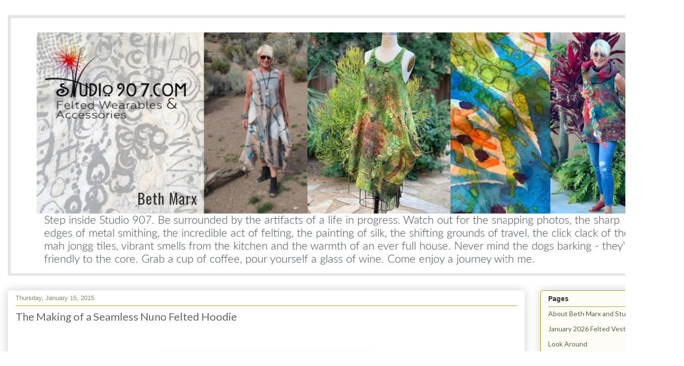

--- FILE ---
content_type: text/html; charset=UTF-8
request_url: https://www.studio907.com/2015/01/the-making-of-seamless-nuno-felted.html
body_size: 21347
content:
<!DOCTYPE html>
<html class='v2' dir='ltr' lang='en'>
<head>
<link href='https://www.blogger.com/static/v1/widgets/4128112664-css_bundle_v2.css' rel='stylesheet' type='text/css'/>
<meta content='width=1100' name='viewport'/>
<meta content='text/html; charset=UTF-8' http-equiv='Content-Type'/>
<meta content='blogger' name='generator'/>
<link href='https://www.studio907.com/favicon.ico' rel='icon' type='image/x-icon'/>
<link href='https://www.studio907.com/2015/01/the-making-of-seamless-nuno-felted.html' rel='canonical'/>
<link rel="alternate" type="application/atom+xml" title="Studio 907 - Atom" href="https://www.studio907.com/feeds/posts/default" />
<link rel="alternate" type="application/rss+xml" title="Studio 907 - RSS" href="https://www.studio907.com/feeds/posts/default?alt=rss" />
<link rel="service.post" type="application/atom+xml" title="Studio 907 - Atom" href="https://www.blogger.com/feeds/4519943080411756047/posts/default" />

<link rel="alternate" type="application/atom+xml" title="Studio 907 - Atom" href="https://www.studio907.com/feeds/1300516698912413014/comments/default" />
<!--Can't find substitution for tag [blog.ieCssRetrofitLinks]-->
<link href='https://blogger.googleusercontent.com/img/b/R29vZ2xl/AVvXsEjzVWZTzZgCZVkvoM6cnztnM1jGAJFAWhLyXJvQWUOxSRb75VOaxio1z8IkHeXhFDSZftl7C4_5JQqCzuOrL-ltJxDhMIN6ys5kY_wjoExwhw7SXWqGajReUPC6UVmWHKXpBn7Gft5ecFe1/s1600/IMG_9310.jpg' rel='image_src'/>
<meta content='Nuno felted seamless hoodie vest, felted hoodie, nuno felted hoodie, felted garments, nuno felted garments, wet felted vest, studio 907, Beth Marx, wet felted hoodie' name='description'/>
<meta content='https://www.studio907.com/2015/01/the-making-of-seamless-nuno-felted.html' property='og:url'/>
<meta content='The Making of a Seamless Nuno Felted Hoodie' property='og:title'/>
<meta content='Nuno felted seamless hoodie vest, felted hoodie, nuno felted hoodie, felted garments, nuno felted garments, wet felted vest, studio 907, Beth Marx, wet felted hoodie' property='og:description'/>
<meta content='https://blogger.googleusercontent.com/img/b/R29vZ2xl/AVvXsEjzVWZTzZgCZVkvoM6cnztnM1jGAJFAWhLyXJvQWUOxSRb75VOaxio1z8IkHeXhFDSZftl7C4_5JQqCzuOrL-ltJxDhMIN6ys5kY_wjoExwhw7SXWqGajReUPC6UVmWHKXpBn7Gft5ecFe1/w1200-h630-p-k-no-nu/IMG_9310.jpg' property='og:image'/>
<title>Studio 907: The Making of a Seamless Nuno Felted Hoodie</title>
<style type='text/css'>@font-face{font-family:'Lato';font-style:normal;font-weight:400;font-display:swap;src:url(//fonts.gstatic.com/s/lato/v25/S6uyw4BMUTPHjxAwXiWtFCfQ7A.woff2)format('woff2');unicode-range:U+0100-02BA,U+02BD-02C5,U+02C7-02CC,U+02CE-02D7,U+02DD-02FF,U+0304,U+0308,U+0329,U+1D00-1DBF,U+1E00-1E9F,U+1EF2-1EFF,U+2020,U+20A0-20AB,U+20AD-20C0,U+2113,U+2C60-2C7F,U+A720-A7FF;}@font-face{font-family:'Lato';font-style:normal;font-weight:400;font-display:swap;src:url(//fonts.gstatic.com/s/lato/v25/S6uyw4BMUTPHjx4wXiWtFCc.woff2)format('woff2');unicode-range:U+0000-00FF,U+0131,U+0152-0153,U+02BB-02BC,U+02C6,U+02DA,U+02DC,U+0304,U+0308,U+0329,U+2000-206F,U+20AC,U+2122,U+2191,U+2193,U+2212,U+2215,U+FEFF,U+FFFD;}@font-face{font-family:'Lora';font-style:normal;font-weight:400;font-display:swap;src:url(//fonts.gstatic.com/s/lora/v37/0QI6MX1D_JOuGQbT0gvTJPa787weuxJMkq18ndeYxZ2JTg.woff2)format('woff2');unicode-range:U+0460-052F,U+1C80-1C8A,U+20B4,U+2DE0-2DFF,U+A640-A69F,U+FE2E-FE2F;}@font-face{font-family:'Lora';font-style:normal;font-weight:400;font-display:swap;src:url(//fonts.gstatic.com/s/lora/v37/0QI6MX1D_JOuGQbT0gvTJPa787weuxJFkq18ndeYxZ2JTg.woff2)format('woff2');unicode-range:U+0301,U+0400-045F,U+0490-0491,U+04B0-04B1,U+2116;}@font-face{font-family:'Lora';font-style:normal;font-weight:400;font-display:swap;src:url(//fonts.gstatic.com/s/lora/v37/0QI6MX1D_JOuGQbT0gvTJPa787weuxI9kq18ndeYxZ2JTg.woff2)format('woff2');unicode-range:U+0302-0303,U+0305,U+0307-0308,U+0310,U+0312,U+0315,U+031A,U+0326-0327,U+032C,U+032F-0330,U+0332-0333,U+0338,U+033A,U+0346,U+034D,U+0391-03A1,U+03A3-03A9,U+03B1-03C9,U+03D1,U+03D5-03D6,U+03F0-03F1,U+03F4-03F5,U+2016-2017,U+2034-2038,U+203C,U+2040,U+2043,U+2047,U+2050,U+2057,U+205F,U+2070-2071,U+2074-208E,U+2090-209C,U+20D0-20DC,U+20E1,U+20E5-20EF,U+2100-2112,U+2114-2115,U+2117-2121,U+2123-214F,U+2190,U+2192,U+2194-21AE,U+21B0-21E5,U+21F1-21F2,U+21F4-2211,U+2213-2214,U+2216-22FF,U+2308-230B,U+2310,U+2319,U+231C-2321,U+2336-237A,U+237C,U+2395,U+239B-23B7,U+23D0,U+23DC-23E1,U+2474-2475,U+25AF,U+25B3,U+25B7,U+25BD,U+25C1,U+25CA,U+25CC,U+25FB,U+266D-266F,U+27C0-27FF,U+2900-2AFF,U+2B0E-2B11,U+2B30-2B4C,U+2BFE,U+3030,U+FF5B,U+FF5D,U+1D400-1D7FF,U+1EE00-1EEFF;}@font-face{font-family:'Lora';font-style:normal;font-weight:400;font-display:swap;src:url(//fonts.gstatic.com/s/lora/v37/0QI6MX1D_JOuGQbT0gvTJPa787weuxIvkq18ndeYxZ2JTg.woff2)format('woff2');unicode-range:U+0001-000C,U+000E-001F,U+007F-009F,U+20DD-20E0,U+20E2-20E4,U+2150-218F,U+2190,U+2192,U+2194-2199,U+21AF,U+21E6-21F0,U+21F3,U+2218-2219,U+2299,U+22C4-22C6,U+2300-243F,U+2440-244A,U+2460-24FF,U+25A0-27BF,U+2800-28FF,U+2921-2922,U+2981,U+29BF,U+29EB,U+2B00-2BFF,U+4DC0-4DFF,U+FFF9-FFFB,U+10140-1018E,U+10190-1019C,U+101A0,U+101D0-101FD,U+102E0-102FB,U+10E60-10E7E,U+1D2C0-1D2D3,U+1D2E0-1D37F,U+1F000-1F0FF,U+1F100-1F1AD,U+1F1E6-1F1FF,U+1F30D-1F30F,U+1F315,U+1F31C,U+1F31E,U+1F320-1F32C,U+1F336,U+1F378,U+1F37D,U+1F382,U+1F393-1F39F,U+1F3A7-1F3A8,U+1F3AC-1F3AF,U+1F3C2,U+1F3C4-1F3C6,U+1F3CA-1F3CE,U+1F3D4-1F3E0,U+1F3ED,U+1F3F1-1F3F3,U+1F3F5-1F3F7,U+1F408,U+1F415,U+1F41F,U+1F426,U+1F43F,U+1F441-1F442,U+1F444,U+1F446-1F449,U+1F44C-1F44E,U+1F453,U+1F46A,U+1F47D,U+1F4A3,U+1F4B0,U+1F4B3,U+1F4B9,U+1F4BB,U+1F4BF,U+1F4C8-1F4CB,U+1F4D6,U+1F4DA,U+1F4DF,U+1F4E3-1F4E6,U+1F4EA-1F4ED,U+1F4F7,U+1F4F9-1F4FB,U+1F4FD-1F4FE,U+1F503,U+1F507-1F50B,U+1F50D,U+1F512-1F513,U+1F53E-1F54A,U+1F54F-1F5FA,U+1F610,U+1F650-1F67F,U+1F687,U+1F68D,U+1F691,U+1F694,U+1F698,U+1F6AD,U+1F6B2,U+1F6B9-1F6BA,U+1F6BC,U+1F6C6-1F6CF,U+1F6D3-1F6D7,U+1F6E0-1F6EA,U+1F6F0-1F6F3,U+1F6F7-1F6FC,U+1F700-1F7FF,U+1F800-1F80B,U+1F810-1F847,U+1F850-1F859,U+1F860-1F887,U+1F890-1F8AD,U+1F8B0-1F8BB,U+1F8C0-1F8C1,U+1F900-1F90B,U+1F93B,U+1F946,U+1F984,U+1F996,U+1F9E9,U+1FA00-1FA6F,U+1FA70-1FA7C,U+1FA80-1FA89,U+1FA8F-1FAC6,U+1FACE-1FADC,U+1FADF-1FAE9,U+1FAF0-1FAF8,U+1FB00-1FBFF;}@font-face{font-family:'Lora';font-style:normal;font-weight:400;font-display:swap;src:url(//fonts.gstatic.com/s/lora/v37/0QI6MX1D_JOuGQbT0gvTJPa787weuxJOkq18ndeYxZ2JTg.woff2)format('woff2');unicode-range:U+0102-0103,U+0110-0111,U+0128-0129,U+0168-0169,U+01A0-01A1,U+01AF-01B0,U+0300-0301,U+0303-0304,U+0308-0309,U+0323,U+0329,U+1EA0-1EF9,U+20AB;}@font-face{font-family:'Lora';font-style:normal;font-weight:400;font-display:swap;src:url(//fonts.gstatic.com/s/lora/v37/0QI6MX1D_JOuGQbT0gvTJPa787weuxJPkq18ndeYxZ2JTg.woff2)format('woff2');unicode-range:U+0100-02BA,U+02BD-02C5,U+02C7-02CC,U+02CE-02D7,U+02DD-02FF,U+0304,U+0308,U+0329,U+1D00-1DBF,U+1E00-1E9F,U+1EF2-1EFF,U+2020,U+20A0-20AB,U+20AD-20C0,U+2113,U+2C60-2C7F,U+A720-A7FF;}@font-face{font-family:'Lora';font-style:normal;font-weight:400;font-display:swap;src:url(//fonts.gstatic.com/s/lora/v37/0QI6MX1D_JOuGQbT0gvTJPa787weuxJBkq18ndeYxZ0.woff2)format('woff2');unicode-range:U+0000-00FF,U+0131,U+0152-0153,U+02BB-02BC,U+02C6,U+02DA,U+02DC,U+0304,U+0308,U+0329,U+2000-206F,U+20AC,U+2122,U+2191,U+2193,U+2212,U+2215,U+FEFF,U+FFFD;}@font-face{font-family:'Playfair Display';font-style:normal;font-weight:400;font-display:swap;src:url(//fonts.gstatic.com/s/playfairdisplay/v40/nuFvD-vYSZviVYUb_rj3ij__anPXJzDwcbmjWBN2PKdFvXDTbtPK-F2qC0usEw.woff2)format('woff2');unicode-range:U+0301,U+0400-045F,U+0490-0491,U+04B0-04B1,U+2116;}@font-face{font-family:'Playfair Display';font-style:normal;font-weight:400;font-display:swap;src:url(//fonts.gstatic.com/s/playfairdisplay/v40/nuFvD-vYSZviVYUb_rj3ij__anPXJzDwcbmjWBN2PKdFvXDYbtPK-F2qC0usEw.woff2)format('woff2');unicode-range:U+0102-0103,U+0110-0111,U+0128-0129,U+0168-0169,U+01A0-01A1,U+01AF-01B0,U+0300-0301,U+0303-0304,U+0308-0309,U+0323,U+0329,U+1EA0-1EF9,U+20AB;}@font-face{font-family:'Playfair Display';font-style:normal;font-weight:400;font-display:swap;src:url(//fonts.gstatic.com/s/playfairdisplay/v40/nuFvD-vYSZviVYUb_rj3ij__anPXJzDwcbmjWBN2PKdFvXDZbtPK-F2qC0usEw.woff2)format('woff2');unicode-range:U+0100-02BA,U+02BD-02C5,U+02C7-02CC,U+02CE-02D7,U+02DD-02FF,U+0304,U+0308,U+0329,U+1D00-1DBF,U+1E00-1E9F,U+1EF2-1EFF,U+2020,U+20A0-20AB,U+20AD-20C0,U+2113,U+2C60-2C7F,U+A720-A7FF;}@font-face{font-family:'Playfair Display';font-style:normal;font-weight:400;font-display:swap;src:url(//fonts.gstatic.com/s/playfairdisplay/v40/nuFvD-vYSZviVYUb_rj3ij__anPXJzDwcbmjWBN2PKdFvXDXbtPK-F2qC0s.woff2)format('woff2');unicode-range:U+0000-00FF,U+0131,U+0152-0153,U+02BB-02BC,U+02C6,U+02DA,U+02DC,U+0304,U+0308,U+0329,U+2000-206F,U+20AC,U+2122,U+2191,U+2193,U+2212,U+2215,U+FEFF,U+FFFD;}</style>
<style id='page-skin-1' type='text/css'><!--
/*
-----------------------------------------------
Blogger Template Style
Name:     Awesome Inc.
Designer: Tina Chen
URL:      tinachen.org
----------------------------------------------- */
/* Content
----------------------------------------------- */
body {
font: normal normal 14px Lora;
color: #000000;
background: #ffffff none no-repeat scroll center center;
}
html body .content-outer {
min-width: 0;
max-width: 100%;
width: 100%;
}
a:link {
text-decoration: none;
color: #cc2830;
}
a:visited {
text-decoration: none;
color: #5f1216;
}
a:hover {
text-decoration: underline;
color: #cc2830;
}
.body-fauxcolumn-outer .cap-top {
position: absolute;
z-index: 1;
height: 276px;
width: 100%;
background: transparent none repeat-x scroll top left;
_background-image: none;
}
/* Columns
----------------------------------------------- */
.content-inner {
padding: 0;
}
.header-inner .section {
margin: 0 16px;
}
.tabs-inner .section {
margin: 0 16px;
}
.main-inner {
padding-top: 30px;
}
.main-inner .column-center-inner,
.main-inner .column-left-inner,
.main-inner .column-right-inner {
padding: 0 5px;
}
*+html body .main-inner .column-center-inner {
margin-top: -30px;
}
#layout .main-inner .column-center-inner {
margin-top: 0;
}
/* Header
----------------------------------------------- */
.header-outer {
margin: 0 0 0 0;
background: rgba(0, 0, 0, 0) none repeat scroll 0 0;
}
.Header h1 {
font: normal normal 36px Playfair Display;
color: #171f1f;
text-shadow: 0 0 -1px #000000;
}
.Header h1 a {
color: #171f1f;
}
.Header .description {
font: normal normal 20px Lato;
color: #8a8765;
}
.header-inner .Header .titlewrapper,
.header-inner .Header .descriptionwrapper {
padding-left: 0;
padding-right: 0;
margin-bottom: 0;
}
.header-inner .Header .titlewrapper {
padding-top: 22px;
}
/* Tabs
----------------------------------------------- */
.tabs-outer {
overflow: hidden;
position: relative;
background: #b0c884 url(https://resources.blogblog.com/blogblog/data/1kt/awesomeinc/tabs_gradient_light.png) repeat scroll 0 0;
}
#layout .tabs-outer {
overflow: visible;
}
.tabs-cap-top, .tabs-cap-bottom {
position: absolute;
width: 100%;
border-top: 1px solid #8a8765;
}
.tabs-cap-bottom {
bottom: 0;
}
.tabs-inner .widget li a {
display: inline-block;
margin: 0;
padding: .6em 1.5em;
font: normal normal 16px Lato;
color: #000000;
border-top: 1px solid #8a8765;
border-bottom: 1px solid #8a8765;
border-left: 1px solid #8a8765;
height: 16px;
line-height: 16px;
}
.tabs-inner .widget li:last-child a {
border-right: 1px solid #8a8765;
}
.tabs-inner .widget li.selected a, .tabs-inner .widget li a:hover {
background: #586443 url(https://resources.blogblog.com/blogblog/data/1kt/awesomeinc/tabs_gradient_light.png) repeat-x scroll 0 -100px;
color: #ffffff;
}
/* Headings
----------------------------------------------- */
h2 {
font: normal bold 14px Arial, Tahoma, Helvetica, FreeSans, sans-serif;
color: #333333;
}
/* Widgets
----------------------------------------------- */
.main-inner .section {
margin: 0 27px;
padding: 0;
}
.main-inner .column-left-outer,
.main-inner .column-right-outer {
margin-top: 0;
}
#layout .main-inner .column-left-outer,
#layout .main-inner .column-right-outer {
margin-top: 0;
}
.main-inner .column-left-inner,
.main-inner .column-right-inner {
background: rgba(0, 0, 0, 0) none repeat 0 0;
-moz-box-shadow: 0 0 0 rgba(0, 0, 0, .2);
-webkit-box-shadow: 0 0 0 rgba(0, 0, 0, .2);
-goog-ms-box-shadow: 0 0 0 rgba(0, 0, 0, .2);
box-shadow: 0 0 0 rgba(0, 0, 0, .2);
-moz-border-radius: 5px;
-webkit-border-radius: 5px;
-goog-ms-border-radius: 5px;
border-radius: 5px;
}
#layout .main-inner .column-left-inner,
#layout .main-inner .column-right-inner {
margin-top: 0;
}
.sidebar .widget {
font: normal normal 14px Lato;
color: #333333;
}
.sidebar .widget a:link {
color: #596544;
}
.sidebar .widget a:visited {
color: #7d171d;
}
.sidebar .widget a:hover {
color: #bbb222;
}
.sidebar .widget h2 {
text-shadow: 0 0 -1px #000000;
}
.main-inner .widget {
background-color: #fdfcf7;
border: 1px solid #9ea420;
padding: 0 15px 15px;
margin: 20px -16px;
-moz-box-shadow: 0 0 20px rgba(0, 0, 0, .2);
-webkit-box-shadow: 0 0 20px rgba(0, 0, 0, .2);
-goog-ms-box-shadow: 0 0 20px rgba(0, 0, 0, .2);
box-shadow: 0 0 20px rgba(0, 0, 0, .2);
-moz-border-radius: 5px;
-webkit-border-radius: 5px;
-goog-ms-border-radius: 5px;
border-radius: 5px;
}
.main-inner .widget h2 {
margin: 0 -0;
padding: .6em 0 .5em;
border-bottom: 1px solid rgba(0, 0, 0, 0);
}
.footer-inner .widget h2 {
padding: 0 0 .4em;
border-bottom: 1px solid rgba(0, 0, 0, 0);
}
.main-inner .widget h2 + div, .footer-inner .widget h2 + div {
border-top: 1px solid #9ea420;
padding-top: 8px;
}
.main-inner .widget .widget-content {
margin: 0 -0;
padding: 7px 0 0;
}
.main-inner .widget ul, .main-inner .widget #ArchiveList ul.flat {
margin: -8px -15px 0;
padding: 0;
list-style: none;
}
.main-inner .widget #ArchiveList {
margin: -8px 0 0;
}
.main-inner .widget ul li, .main-inner .widget #ArchiveList ul.flat li {
padding: .5em 15px;
text-indent: 0;
color: #5e5e5e;
border-top: 0 solid #9ea420;
border-bottom: 1px solid rgba(0, 0, 0, 0);
}
.main-inner .widget #ArchiveList ul li {
padding-top: .25em;
padding-bottom: .25em;
}
.main-inner .widget ul li:first-child, .main-inner .widget #ArchiveList ul.flat li:first-child {
border-top: none;
}
.main-inner .widget ul li:last-child, .main-inner .widget #ArchiveList ul.flat li:last-child {
border-bottom: none;
}
.post-body {
position: relative;
}
.main-inner .widget .post-body ul {
padding: 0 2.5em;
margin: .5em 0;
list-style: disc;
}
.main-inner .widget .post-body ul li {
padding: 0.25em 0;
margin-bottom: .25em;
color: #000000;
border: none;
}
.footer-inner .widget ul {
padding: 0;
list-style: none;
}
.widget .zippy {
color: #5e5e5e;
}
/* Posts
----------------------------------------------- */
body .main-inner .Blog {
padding: 0;
margin-bottom: 1em;
background-color: transparent;
border: none;
-moz-box-shadow: 0 0 0 rgba(0, 0, 0, 0);
-webkit-box-shadow: 0 0 0 rgba(0, 0, 0, 0);
-goog-ms-box-shadow: 0 0 0 rgba(0, 0, 0, 0);
box-shadow: 0 0 0 rgba(0, 0, 0, 0);
}
.main-inner .section:last-child .Blog:last-child {
padding: 0;
margin-bottom: 1em;
}
.main-inner .widget h2.date-header {
margin: 0 -15px 1px;
padding: 0 0 0 0;
font: normal normal 13px Arial, Tahoma, Helvetica, FreeSans, sans-serif;
color: #8a8765;
background: transparent none no-repeat scroll top left;
border-top: 0 solid #aab122;
border-bottom: 1px solid rgba(0, 0, 0, 0);
-moz-border-radius-topleft: 0;
-moz-border-radius-topright: 0;
-webkit-border-top-left-radius: 0;
-webkit-border-top-right-radius: 0;
border-top-left-radius: 0;
border-top-right-radius: 0;
position: static;
bottom: 100%;
right: 15px;
text-shadow: 0 0 -1px #000000;
}
.main-inner .widget h2.date-header span {
font: normal normal 13px Arial, Tahoma, Helvetica, FreeSans, sans-serif;
display: block;
padding: .5em 15px;
border-left: 0 solid #aab122;
border-right: 0 solid #aab122;
}
.date-outer {
position: relative;
margin: 30px 0 20px;
padding: 0 15px;
background-color: #ffffff;
border: 1px solid #ffffff;
-moz-box-shadow: 0 0 20px rgba(0, 0, 0, .2);
-webkit-box-shadow: 0 0 20px rgba(0, 0, 0, .2);
-goog-ms-box-shadow: 0 0 20px rgba(0, 0, 0, .2);
box-shadow: 0 0 20px rgba(0, 0, 0, .2);
-moz-border-radius: 5px;
-webkit-border-radius: 5px;
-goog-ms-border-radius: 5px;
border-radius: 5px;
}
.date-outer:first-child {
margin-top: 0;
}
.date-outer:last-child {
margin-bottom: 20px;
-moz-border-radius-bottomleft: 5px;
-moz-border-radius-bottomright: 5px;
-webkit-border-bottom-left-radius: 5px;
-webkit-border-bottom-right-radius: 5px;
-goog-ms-border-bottom-left-radius: 5px;
-goog-ms-border-bottom-right-radius: 5px;
border-bottom-left-radius: 5px;
border-bottom-right-radius: 5px;
}
.date-posts {
margin: 0 -0;
padding: 0 0;
clear: both;
}
.post-outer, .inline-ad {
border-top: 1px solid #ffffff;
margin: 0 -0;
padding: 15px 0;
}
.post-outer {
padding-bottom: 10px;
}
.post-outer:first-child {
padding-top: 0;
border-top: none;
}
.post-outer:last-child, .inline-ad:last-child {
border-bottom: none;
}
.post-body {
position: relative;
}
.post-body img {
padding: 8px;
background: #ffffff;
border: 1px solid #cacaca;
-moz-box-shadow: 0 0 20px rgba(0, 0, 0, .2);
-webkit-box-shadow: 0 0 20px rgba(0, 0, 0, .2);
box-shadow: 0 0 20px rgba(0, 0, 0, .2);
-moz-border-radius: 5px;
-webkit-border-radius: 5px;
border-radius: 5px;
}
h3.post-title, h4 {
font: normal normal 22px Lato;
color: #666666;
}
h3.post-title a {
font: normal normal 22px Lato;
color: #666666;
}
h3.post-title a:hover {
color: #cc2830;
text-decoration: underline;
}
.post-header {
margin: 0 0 1em;
}
.post-body {
line-height: 1.4;
}
.post-outer h2 {
color: #000000;
}
.post-footer {
margin: 1.5em 0 0;
}
#blog-pager {
padding: 15px;
font-size: 120%;
background-color: #fefdfa;
border: 1px solid #9ea420;
-moz-box-shadow: 0 0 20px rgba(0, 0, 0, .2);
-webkit-box-shadow: 0 0 20px rgba(0, 0, 0, .2);
-goog-ms-box-shadow: 0 0 20px rgba(0, 0, 0, .2);
box-shadow: 0 0 20px rgba(0, 0, 0, .2);
-moz-border-radius: 5px;
-webkit-border-radius: 5px;
-goog-ms-border-radius: 5px;
border-radius: 5px;
-moz-border-radius-topleft: 5px;
-moz-border-radius-topright: 5px;
-webkit-border-top-left-radius: 5px;
-webkit-border-top-right-radius: 5px;
-goog-ms-border-top-left-radius: 5px;
-goog-ms-border-top-right-radius: 5px;
border-top-left-radius: 5px;
border-top-right-radius-topright: 5px;
margin-top: 1em;
}
.blog-feeds, .post-feeds {
margin: 1em 0;
text-align: center;
color: #333333;
}
.blog-feeds a, .post-feeds a {
color: #d52932;
}
.blog-feeds a:visited, .post-feeds a:visited {
color: #7d171d;
}
.blog-feeds a:hover, .post-feeds a:hover {
color: #d52932;
}
.post-outer .comments {
margin-top: 2em;
}
/* Comments
----------------------------------------------- */
.comments .comments-content .icon.blog-author {
background-repeat: no-repeat;
background-image: url([data-uri]);
}
.comments .comments-content .loadmore a {
border-top: 1px solid #8a8765;
border-bottom: 1px solid #8a8765;
}
.comments .continue {
border-top: 2px solid #8a8765;
}
/* Footer
----------------------------------------------- */
.footer-outer {
margin: -20px 0 -1px;
padding: 20px 0 0;
color: #333333;
overflow: hidden;
}
.footer-fauxborder-left {
border-top: 1px solid #9ea420;
background: #fefdfa none repeat scroll 0 0;
-moz-box-shadow: 0 0 20px rgba(0, 0, 0, .2);
-webkit-box-shadow: 0 0 20px rgba(0, 0, 0, .2);
-goog-ms-box-shadow: 0 0 20px rgba(0, 0, 0, .2);
box-shadow: 0 0 20px rgba(0, 0, 0, .2);
margin: 0 -20px;
}
/* Mobile
----------------------------------------------- */
body.mobile {
background-size: auto;
}
.mobile .body-fauxcolumn-outer {
background: transparent none repeat scroll top left;
}
*+html body.mobile .main-inner .column-center-inner {
margin-top: 0;
}
.mobile .main-inner .widget {
padding: 0 0 15px;
}
.mobile .main-inner .widget h2 + div,
.mobile .footer-inner .widget h2 + div {
border-top: none;
padding-top: 0;
}
.mobile .footer-inner .widget h2 {
padding: 0.5em 0;
border-bottom: none;
}
.mobile .main-inner .widget .widget-content {
margin: 0;
padding: 7px 0 0;
}
.mobile .main-inner .widget ul,
.mobile .main-inner .widget #ArchiveList ul.flat {
margin: 0 -15px 0;
}
.mobile .main-inner .widget h2.date-header {
right: 0;
}
.mobile .date-header span {
padding: 0.4em 0;
}
.mobile .date-outer:first-child {
margin-bottom: 0;
border: 1px solid #ffffff;
-moz-border-radius-topleft: 5px;
-moz-border-radius-topright: 5px;
-webkit-border-top-left-radius: 5px;
-webkit-border-top-right-radius: 5px;
-goog-ms-border-top-left-radius: 5px;
-goog-ms-border-top-right-radius: 5px;
border-top-left-radius: 5px;
border-top-right-radius: 5px;
}
.mobile .date-outer {
border-color: #ffffff;
border-width: 0 1px 1px;
}
.mobile .date-outer:last-child {
margin-bottom: 0;
}
.mobile .main-inner {
padding: 0;
}
.mobile .header-inner .section {
margin: 0;
}
.mobile .post-outer, .mobile .inline-ad {
padding: 5px 0;
}
.mobile .tabs-inner .section {
margin: 0 10px;
}
.mobile .main-inner .widget h2 {
margin: 0;
padding: 0;
}
.mobile .main-inner .widget h2.date-header span {
padding: 0;
}
.mobile .main-inner .widget .widget-content {
margin: 0;
padding: 7px 0 0;
}
.mobile #blog-pager {
border: 1px solid transparent;
background: #fefdfa none repeat scroll 0 0;
}
.mobile .main-inner .column-left-inner,
.mobile .main-inner .column-right-inner {
background: rgba(0, 0, 0, 0) none repeat 0 0;
-moz-box-shadow: none;
-webkit-box-shadow: none;
-goog-ms-box-shadow: none;
box-shadow: none;
}
.mobile .date-posts {
margin: 0;
padding: 0;
}
.mobile .footer-fauxborder-left {
margin: 0;
border-top: inherit;
}
.mobile .main-inner .section:last-child .Blog:last-child {
margin-bottom: 0;
}
.mobile-index-contents {
color: #000000;
}
.mobile .mobile-link-button {
background: #cc2830 url(https://resources.blogblog.com/blogblog/data/1kt/awesomeinc/tabs_gradient_light.png) repeat scroll 0 0;
}
.mobile-link-button a:link, .mobile-link-button a:visited {
color: #ffffff;
}
.mobile .tabs-inner .PageList .widget-content {
background: transparent;
border-top: 1px solid;
border-color: #8a8765;
color: #000000;
}
.mobile .tabs-inner .PageList .widget-content .pagelist-arrow {
border-left: 1px solid #8a8765;
}
.quickedit{display:none;}
--></style>
<style id='template-skin-1' type='text/css'><!--
body {
min-width: 1400px;
}
.content-outer, .content-fauxcolumn-outer, .region-inner {
min-width: 1400px;
max-width: 1400px;
_width: 1400px;
}
.main-inner .columns {
padding-left: 0px;
padding-right: 310px;
}
.main-inner .fauxcolumn-center-outer {
left: 0px;
right: 310px;
/* IE6 does not respect left and right together */
_width: expression(this.parentNode.offsetWidth -
parseInt("0px") -
parseInt("310px") + 'px');
}
.main-inner .fauxcolumn-left-outer {
width: 0px;
}
.main-inner .fauxcolumn-right-outer {
width: 310px;
}
.main-inner .column-left-outer {
width: 0px;
right: 100%;
margin-left: -0px;
}
.main-inner .column-right-outer {
width: 310px;
margin-right: -310px;
}
#layout {
min-width: 0;
}
#layout .content-outer {
min-width: 0;
width: 800px;
}
#layout .region-inner {
min-width: 0;
width: auto;
}
body#layout div.add_widget {
padding: 8px;
}
body#layout div.add_widget a {
margin-left: 32px;
}
--></style>
<link href='https://www.blogger.com/dyn-css/authorization.css?targetBlogID=4519943080411756047&amp;zx=a8d1a02b-11f7-40de-a5bb-788b2f4c8d3a' media='none' onload='if(media!=&#39;all&#39;)media=&#39;all&#39;' rel='stylesheet'/><noscript><link href='https://www.blogger.com/dyn-css/authorization.css?targetBlogID=4519943080411756047&amp;zx=a8d1a02b-11f7-40de-a5bb-788b2f4c8d3a' rel='stylesheet'/></noscript>
<meta name='google-adsense-platform-account' content='ca-host-pub-1556223355139109'/>
<meta name='google-adsense-platform-domain' content='blogspot.com'/>

</head>
<body class='loading variant-renewable'>
<div class='navbar no-items section' id='navbar' name='Navbar'>
</div>
<div class='body-fauxcolumns'>
<div class='fauxcolumn-outer body-fauxcolumn-outer'>
<div class='cap-top'>
<div class='cap-left'></div>
<div class='cap-right'></div>
</div>
<div class='fauxborder-left'>
<div class='fauxborder-right'></div>
<div class='fauxcolumn-inner'>
</div>
</div>
<div class='cap-bottom'>
<div class='cap-left'></div>
<div class='cap-right'></div>
</div>
</div>
</div>
<div class='content'>
<div class='content-fauxcolumns'>
<div class='fauxcolumn-outer content-fauxcolumn-outer'>
<div class='cap-top'>
<div class='cap-left'></div>
<div class='cap-right'></div>
</div>
<div class='fauxborder-left'>
<div class='fauxborder-right'></div>
<div class='fauxcolumn-inner'>
</div>
</div>
<div class='cap-bottom'>
<div class='cap-left'></div>
<div class='cap-right'></div>
</div>
</div>
</div>
<div class='content-outer'>
<div class='content-cap-top cap-top'>
<div class='cap-left'></div>
<div class='cap-right'></div>
</div>
<div class='fauxborder-left content-fauxborder-left'>
<div class='fauxborder-right content-fauxborder-right'></div>
<div class='content-inner'>
<header>
<div class='header-outer'>
<div class='header-cap-top cap-top'>
<div class='cap-left'></div>
<div class='cap-right'></div>
</div>
<div class='fauxborder-left header-fauxborder-left'>
<div class='fauxborder-right header-fauxborder-right'></div>
<div class='region-inner header-inner'>
<div class='header section' id='header' name='Header'><div class='widget Header' data-version='1' id='Header1'>
<div id='header-inner'>
<a href='https://www.studio907.com/' style='display: block'>
<img alt='Studio 907' height='535px; ' id='Header1_headerimg' src='https://blogger.googleusercontent.com/img/b/R29vZ2xl/AVvXsEhrd_neC8PSZQ8rQ1Jg88A5LH5cbIy_OXH-Qvvk0Pn8D-WxBP6duwvXKccDGZXXkysqDwIASLYsjWbZjpqXNqwrhbT4TUrgu9EUeOKeWCHDXpuJ-Uhn_Z_1qOu6AowvglS_x2DAvqVfUmgV/s1600/UNADJUSTEDNONRAW_thumb_20389+%25282%2529.jpg' style='display: block' width='1362px; '/>
</a>
</div>
</div></div>
</div>
</div>
<div class='header-cap-bottom cap-bottom'>
<div class='cap-left'></div>
<div class='cap-right'></div>
</div>
</div>
</header>
<div class='tabs-outer'>
<div class='tabs-cap-top cap-top'>
<div class='cap-left'></div>
<div class='cap-right'></div>
</div>
<div class='fauxborder-left tabs-fauxborder-left'>
<div class='fauxborder-right tabs-fauxborder-right'></div>
<div class='region-inner tabs-inner'>
<div class='tabs no-items section' id='crosscol' name='Cross-Column'></div>
<div class='tabs no-items section' id='crosscol-overflow' name='Cross-Column 2'></div>
</div>
</div>
<div class='tabs-cap-bottom cap-bottom'>
<div class='cap-left'></div>
<div class='cap-right'></div>
</div>
</div>
<div class='main-outer'>
<div class='main-cap-top cap-top'>
<div class='cap-left'></div>
<div class='cap-right'></div>
</div>
<div class='fauxborder-left main-fauxborder-left'>
<div class='fauxborder-right main-fauxborder-right'></div>
<div class='region-inner main-inner'>
<div class='columns fauxcolumns'>
<div class='fauxcolumn-outer fauxcolumn-center-outer'>
<div class='cap-top'>
<div class='cap-left'></div>
<div class='cap-right'></div>
</div>
<div class='fauxborder-left'>
<div class='fauxborder-right'></div>
<div class='fauxcolumn-inner'>
</div>
</div>
<div class='cap-bottom'>
<div class='cap-left'></div>
<div class='cap-right'></div>
</div>
</div>
<div class='fauxcolumn-outer fauxcolumn-left-outer'>
<div class='cap-top'>
<div class='cap-left'></div>
<div class='cap-right'></div>
</div>
<div class='fauxborder-left'>
<div class='fauxborder-right'></div>
<div class='fauxcolumn-inner'>
</div>
</div>
<div class='cap-bottom'>
<div class='cap-left'></div>
<div class='cap-right'></div>
</div>
</div>
<div class='fauxcolumn-outer fauxcolumn-right-outer'>
<div class='cap-top'>
<div class='cap-left'></div>
<div class='cap-right'></div>
</div>
<div class='fauxborder-left'>
<div class='fauxborder-right'></div>
<div class='fauxcolumn-inner'>
</div>
</div>
<div class='cap-bottom'>
<div class='cap-left'></div>
<div class='cap-right'></div>
</div>
</div>
<!-- corrects IE6 width calculation -->
<div class='columns-inner'>
<div class='column-center-outer'>
<div class='column-center-inner'>
<div class='main section' id='main' name='Main'><div class='widget Blog' data-version='1' id='Blog1'>
<div class='blog-posts hfeed'>

          <div class="date-outer">
        
<h2 class='date-header'><span>Thursday, January 15, 2015</span></h2>

          <div class="date-posts">
        
<div class='post-outer'>
<div class='post hentry uncustomized-post-template' itemprop='blogPost' itemscope='itemscope' itemtype='http://schema.org/BlogPosting'>
<meta content='https://blogger.googleusercontent.com/img/b/R29vZ2xl/AVvXsEjzVWZTzZgCZVkvoM6cnztnM1jGAJFAWhLyXJvQWUOxSRb75VOaxio1z8IkHeXhFDSZftl7C4_5JQqCzuOrL-ltJxDhMIN6ys5kY_wjoExwhw7SXWqGajReUPC6UVmWHKXpBn7Gft5ecFe1/s1600/IMG_9310.jpg' itemprop='image_url'/>
<meta content='4519943080411756047' itemprop='blogId'/>
<meta content='1300516698912413014' itemprop='postId'/>
<a name='1300516698912413014'></a>
<h3 class='post-title entry-title' itemprop='name'>
The Making of a Seamless Nuno Felted Hoodie
</h3>
<div class='post-header'>
<div class='post-header-line-1'></div>
</div>
<div class='post-body entry-content' id='post-body-1300516698912413014' itemprop='articleBody'>
<div class="separator" style="clear: both; text-align: center;">
</div>
<br />
<br />
<br />
<div class="separator" style="clear: both; text-align: center;">
<a href="https://blogger.googleusercontent.com/img/b/R29vZ2xl/AVvXsEjzVWZTzZgCZVkvoM6cnztnM1jGAJFAWhLyXJvQWUOxSRb75VOaxio1z8IkHeXhFDSZftl7C4_5JQqCzuOrL-ltJxDhMIN6ys5kY_wjoExwhw7SXWqGajReUPC6UVmWHKXpBn7Gft5ecFe1/s1600/IMG_9310.jpg" imageanchor="1" style="margin-left: 1em; margin-right: 1em;"><img border="0" height="640" src="https://blogger.googleusercontent.com/img/b/R29vZ2xl/AVvXsEjzVWZTzZgCZVkvoM6cnztnM1jGAJFAWhLyXJvQWUOxSRb75VOaxio1z8IkHeXhFDSZftl7C4_5JQqCzuOrL-ltJxDhMIN6ys5kY_wjoExwhw7SXWqGajReUPC6UVmWHKXpBn7Gft5ecFe1/s1600/IMG_9310.jpg" width="426" /></a></div>
<div class="separator" style="clear: both; text-align: center;">
<span class="Apple-style-span" style="font-family: 'Courier New', Courier, monospace;"><br /></span></div>
<div class="separator" style="clear: both; text-align: center;">
<span class="Apple-style-span" style="font-family: 'Courier New', Courier, monospace;">This nuno felted seamless vest hoodie is reversible. &nbsp;It's reminiscent of the sea with the greens and blues and is perfect for transitioning from winter drabs to spring colors. &nbsp;</span></div>
<div class="separator" style="clear: both; text-align: center;">
<br /></div>
<a href="https://blogger.googleusercontent.com/img/b/R29vZ2xl/AVvXsEiH8YIwB5Q6k0nxcdUdws_gBrEx36c3piz5t_gKetOjO09kSmnE1w7F9HddbJL_3DJKHerbr8sRTPHkJfK3EcDn0-mQXcdugDQ670c1X_OFzMwbRWrL9mPcb7o2oNBZ5WHkSZgPEfW9wdi_/s1600/IMG_9353_2.jpg" imageanchor="1" style="margin-left: 1em; margin-right: 1em;"><img border="0" height="640" src="https://blogger.googleusercontent.com/img/b/R29vZ2xl/AVvXsEiH8YIwB5Q6k0nxcdUdws_gBrEx36c3piz5t_gKetOjO09kSmnE1w7F9HddbJL_3DJKHerbr8sRTPHkJfK3EcDn0-mQXcdugDQ670c1X_OFzMwbRWrL9mPcb7o2oNBZ5WHkSZgPEfW9wdi_/s1600/IMG_9353_2.jpg" width="426" /></a><br />
<div class="separator" style="clear: both; text-align: center;">
<br /></div>
<div class="separator" style="clear: both; text-align: center;">
<a href="https://blogger.googleusercontent.com/img/b/R29vZ2xl/AVvXsEg-R01neajANVCbnQclWaiqnp_Sd6xJZUF4WLRkjwx_nzkSVELZhSIaS32g01mSKetzol8WvJ5pvVyD-m6NLI8Nx_AYQN0bL7gUZigQAK86MIa9T4Y-iwCxGRjSH4s04gFYEzlXPEwAxv7S/s1600/IMG_4850.JPG" imageanchor="1" style="clear: left; float: left; margin-bottom: 1em; margin-right: 1em;"><img border="0" height="239" src="https://blogger.googleusercontent.com/img/b/R29vZ2xl/AVvXsEg-R01neajANVCbnQclWaiqnp_Sd6xJZUF4WLRkjwx_nzkSVELZhSIaS32g01mSKetzol8WvJ5pvVyD-m6NLI8Nx_AYQN0bL7gUZigQAK86MIa9T4Y-iwCxGRjSH4s04gFYEzlXPEwAxv7S/s1600/IMG_4850.JPG" width="320" /></a></div>
<span class="Apple-style-span" style="font-family: 'Courier New', Courier, monospace;">I used acid dyes and the microwave dyeing technique to dye white silk gauze, some yarn, cocoons and tussah silk. &nbsp;These silks were used on one side of the vest and a vintage sari on the reverse side. &nbsp;Merino roving was sandwiched between the two silk layers to make this nuno felted hoodie vest with lots of surface design. &nbsp;In my stash, I pulled out two of my very favorite buttons that I bought years ago at the Paris flea market. &nbsp;I sewed them on the center front of the vest and made hand made threaded button holes on</span><span class="Apple-style-span" style="font-family: 'Courier New', Courier, monospace;">&nbsp;</span><span class="Apple-style-span" style="font-family: 'Courier New', Courier, monospace;">both sides of the vest.</span><span class="Apple-style-span" style="font-family: 'Courier New', Courier, monospace;">&nbsp;</span><br />
<br />
<div class="separator" style="clear: both; text-align: center;">
<a href="https://blogger.googleusercontent.com/img/b/R29vZ2xl/AVvXsEgnqiWMP0YhxOSJBK5m-l3P4Micf_bgrLAQlm3MVkzTTIPceJPKgnYRBbUKiGUI0LvH7zaDUplbToS7AoF7P9FZHU9CNbGj-43vCqbXyuAy0jSgl90aSb9DjqFA3SGksOmpsNO2huJUzpD0/s1600/IMG_4858.JPG" imageanchor="1" style="clear: left; float: left; margin-bottom: 1em; margin-right: 1em;"><img border="0" height="149" src="https://blogger.googleusercontent.com/img/b/R29vZ2xl/AVvXsEgnqiWMP0YhxOSJBK5m-l3P4Micf_bgrLAQlm3MVkzTTIPceJPKgnYRBbUKiGUI0LvH7zaDUplbToS7AoF7P9FZHU9CNbGj-43vCqbXyuAy0jSgl90aSb9DjqFA3SGksOmpsNO2huJUzpD0/s1600/IMG_4858.JPG" width="200" /></a></div>
&nbsp;<a href="https://blogger.googleusercontent.com/img/b/R29vZ2xl/AVvXsEh9E2_Cr5FliUm2sExbPb86V2NEp0gqluh9HQI0e5zGfClfmmnSoojIBXsCdMJduCXnhCgVSdn5X89HDJQg-WcasRcqw-uBvgVbSLzYYy4BsPuU6lQwMbUpYY3IX9xPrzhgHZgo7ZiYKO-W/s1600/IMG_4874.JPG" imageanchor="1" style="margin-left: 1em; margin-right: 1em;"><img border="0" height="239" src="https://blogger.googleusercontent.com/img/b/R29vZ2xl/AVvXsEh9E2_Cr5FliUm2sExbPb86V2NEp0gqluh9HQI0e5zGfClfmmnSoojIBXsCdMJduCXnhCgVSdn5X89HDJQg-WcasRcqw-uBvgVbSLzYYy4BsPuU6lQwMbUpYY3IX9xPrzhgHZgo7ZiYKO-W/s1600/IMG_4874.JPG" width="320" /></a><br />
<span class="Apple-style-span" style="font-family: 'Courier New', Courier, monospace;">Work in progress.</span><br />
<br />
<div class="separator" style="clear: both; text-align: center;">
<a href="https://blogger.googleusercontent.com/img/b/R29vZ2xl/AVvXsEi8UWEyMRj-AJb9H-CAyLXxAv-y6UoAjdvlPQ-rgZI5DIAhRvXcZNHcasKZE1GOCHFg1yRi85nFQ_cPQpsSqFb_RNWaJj2gDIZO5MDEa1xMAfbf5J6IcPjt4OFp2W4mE_dMMh0Sf62-U3Tu/s1600/IMG_4907.JPG" imageanchor="1" style="margin-left: 1em; margin-right: 1em;"><img border="0" height="239" src="https://blogger.googleusercontent.com/img/b/R29vZ2xl/AVvXsEi8UWEyMRj-AJb9H-CAyLXxAv-y6UoAjdvlPQ-rgZI5DIAhRvXcZNHcasKZE1GOCHFg1yRi85nFQ_cPQpsSqFb_RNWaJj2gDIZO5MDEa1xMAfbf5J6IcPjt4OFp2W4mE_dMMh0Sf62-U3Tu/s1600/IMG_4907.JPG" width="320" /></a></div>
<br />
<div class="separator" style="clear: both; text-align: center;">
<a href="https://blogger.googleusercontent.com/img/b/R29vZ2xl/AVvXsEgukf9SG77xUpoYBj4nj_Kv6wwuA_iTUyo3M7vMFx1d0RR5v8UC0bRMyTNvnmDKa2tYAiJaH3douuHYeQ3_BHiA_c6kxbBqMNZbaoiXIweq3KQBIdCFKkiCzg8QqRuij0oGsyg-f-J322Vv/s1600/IMG_4910.JPG" imageanchor="1" style="margin-left: 1em; margin-right: 1em;"><img border="0" height="239" src="https://blogger.googleusercontent.com/img/b/R29vZ2xl/AVvXsEgukf9SG77xUpoYBj4nj_Kv6wwuA_iTUyo3M7vMFx1d0RR5v8UC0bRMyTNvnmDKa2tYAiJaH3douuHYeQ3_BHiA_c6kxbBqMNZbaoiXIweq3KQBIdCFKkiCzg8QqRuij0oGsyg-f-J322Vv/s1600/IMG_4910.JPG" width="320" /></a></div>
<br />
<br />
<div class="separator" style="clear: both; text-align: center;">
<a href="https://blogger.googleusercontent.com/img/b/R29vZ2xl/AVvXsEhBAl-4HaOyLDGvfKTexm-7zC-jTS6jsIfYfl-ySLVKOfgzlYP5haKdy-2sOGNv-DXnC7u5oUsqcu_Rcu6FQor2p8xk4EiCnN8nC02MrWt2NVmwLcvxo3cfSUOk0JqDXTSgS7NQJNhAUTSU/s1600/IMG_9261.jpg" imageanchor="1" style="margin-left: 1em; margin-right: 1em;"><img border="0" height="640" src="https://blogger.googleusercontent.com/img/b/R29vZ2xl/AVvXsEhBAl-4HaOyLDGvfKTexm-7zC-jTS6jsIfYfl-ySLVKOfgzlYP5haKdy-2sOGNv-DXnC7u5oUsqcu_Rcu6FQor2p8xk4EiCnN8nC02MrWt2NVmwLcvxo3cfSUOk0JqDXTSgS7NQJNhAUTSU/s1600/IMG_9261.jpg" width="426" /></a></div>
<div class="separator" style="clear: both; text-align: center;">
<span class="Apple-style-span" style="font-family: 'Courier New', Courier, monospace;"><br /></span></div>
<div class="separator" style="clear: both; text-align: center;">
<span class="Apple-style-span" style="font-family: 'Courier New', Courier, monospace;">Lots&nbsp;of surface design.</span></div>
<br />
<div class="separator" style="clear: both; text-align: center;">
<a href="https://blogger.googleusercontent.com/img/b/R29vZ2xl/AVvXsEjP-u6cpT8lzsu1bnt-4FvHSMcLTEYu2gmpSDr3QIN3imB2D9euwCPJSgQYKsNWtQmK64SvAzKdINApDTbGiavNZ3DjKF-7rcgyZ8bkIFsDBuR34AKXtfgQPZlMa6CB9ofo9KVijjEOOO_t/s1600/IMG_9279_2.jpg" imageanchor="1" style="clear: right; float: right; margin-bottom: 1em; margin-left: 1em;"><img border="0" height="400" src="https://blogger.googleusercontent.com/img/b/R29vZ2xl/AVvXsEjP-u6cpT8lzsu1bnt-4FvHSMcLTEYu2gmpSDr3QIN3imB2D9euwCPJSgQYKsNWtQmK64SvAzKdINApDTbGiavNZ3DjKF-7rcgyZ8bkIFsDBuR34AKXtfgQPZlMa6CB9ofo9KVijjEOOO_t/s1600/IMG_9279_2.jpg" width="266" /></a><a href="https://blogger.googleusercontent.com/img/b/R29vZ2xl/AVvXsEjlft9BpVOYvlRcuo1HYNfvCbIeBXzSg9_ZjwlixURB9MDrFI7zGokrMqKZ5owjS_bTxrGd__JxhY0RjZlG9ILYRjwx8oEx4sZp_W2In3FVnMXEYwiyA-OdjGxVAfO3fXF0ePTj3acI583L/s1600/IMG_9271_2.jpg" imageanchor="1" style="margin-left: 1em; margin-right: 1em;"><img border="0" height="320" src="https://blogger.googleusercontent.com/img/b/R29vZ2xl/AVvXsEjlft9BpVOYvlRcuo1HYNfvCbIeBXzSg9_ZjwlixURB9MDrFI7zGokrMqKZ5owjS_bTxrGd__JxhY0RjZlG9ILYRjwx8oEx4sZp_W2In3FVnMXEYwiyA-OdjGxVAfO3fXF0ePTj3acI583L/s1600/IMG_9271_2.jpg" width="213" /></a></div>
&nbsp;<span class="Apple-style-span" style="font-family: 'Courier New', Courier, monospace;">Free motion sewing was used to embellish the felted craters.&nbsp;</span><br />
<div class="separator" style="clear: both; text-align: center;">
<a href="https://blogger.googleusercontent.com/img/b/R29vZ2xl/AVvXsEhd59daBAAmveRVPgDwrsp08-OanXIxVx-eUFnfzDpnhrXLobSXF7L8EWw7J_oTlg4cOsHhEuCJewmQYU-psVkLHevJqn7lSPRhJCUfNHFmJwBCGvRS9FhxwMKDUnZUL8Izwsdr_17l6-i0/s1600/IMG_9363_2.jpg" imageanchor="1" style="clear: right; float: right; margin-bottom: 1em; margin-left: 1em;"><span class="Apple-style-span" style="font-family: 'Courier New', Courier, monospace;"><img border="0" height="320" src="https://blogger.googleusercontent.com/img/b/R29vZ2xl/AVvXsEhd59daBAAmveRVPgDwrsp08-OanXIxVx-eUFnfzDpnhrXLobSXF7L8EWw7J_oTlg4cOsHhEuCJewmQYU-psVkLHevJqn7lSPRhJCUfNHFmJwBCGvRS9FhxwMKDUnZUL8Izwsdr_17l6-i0/s1600/IMG_9363_2.jpg" width="213" /></span></a><a href="https://blogger.googleusercontent.com/img/b/R29vZ2xl/AVvXsEiTHAmUABzrsMUZLnaXtzn53lumu2AW-dpLjLvVlwknef5N-9DYolbZPw8UUxvM5mHiFNn_R3nsXL2yCnlYCBgW1sXsMC6Zo9lLt0nFpkfzDETJgmihWrHskV4WvFldpMrZcBRF3H8G57RX/s1600/IMG_9353_2.jpg" imageanchor="1" style="margin-left: 1em; margin-right: 1em;"><img border="0" height="400" src="https://blogger.googleusercontent.com/img/b/R29vZ2xl/AVvXsEiTHAmUABzrsMUZLnaXtzn53lumu2AW-dpLjLvVlwknef5N-9DYolbZPw8UUxvM5mHiFNn_R3nsXL2yCnlYCBgW1sXsMC6Zo9lLt0nFpkfzDETJgmihWrHskV4WvFldpMrZcBRF3H8G57RX/s1600/IMG_9353_2.jpg" width="266" /></a></div>
<br />
<br />
<div class="separator" style="clear: both; text-align: center;">
<a href="https://blogger.googleusercontent.com/img/b/R29vZ2xl/AVvXsEhwbwOkxvqhQx6a0T0uFO2kt-JjiLa-OzeygCUtikcOe0vqVT-7u_xtcLaqXJhHejSG3RNleLhHgF6zx7_5Nrnf-nH1wmULaAD6fthI7WXsH8ueIHLOG1mQrkXTkRg-K6fjAM_34T0cz3xS/s1600/IMG_9376.jpg" imageanchor="1" style="margin-left: 1em; margin-right: 1em;"><img border="0" height="640" src="https://blogger.googleusercontent.com/img/b/R29vZ2xl/AVvXsEhwbwOkxvqhQx6a0T0uFO2kt-JjiLa-OzeygCUtikcOe0vqVT-7u_xtcLaqXJhHejSG3RNleLhHgF6zx7_5Nrnf-nH1wmULaAD6fthI7WXsH8ueIHLOG1mQrkXTkRg-K6fjAM_34T0cz3xS/s1600/IMG_9376.jpg" width="426" /></a></div>
<br />





<!-- Blogger automated replacement: "https://blogger.googleusercontent.com/img/b/R29vZ2xl/AVvXsEjzVWZTzZgCZVkvoM6cnztnM1jGAJFAWhLyXJvQWUOxSRb75VOaxio1z8IkHeXhFDSZftl7C4_5JQqCzuOrL-ltJxDhMIN6ys5kY_wjoExwhw7SXWqGajReUPC6UVmWHKXpBn7Gft5ecFe1/s1600/IMG_9310.jpg" with "https://blogger.googleusercontent.com/img/b/R29vZ2xl/AVvXsEjzVWZTzZgCZVkvoM6cnztnM1jGAJFAWhLyXJvQWUOxSRb75VOaxio1z8IkHeXhFDSZftl7C4_5JQqCzuOrL-ltJxDhMIN6ys5kY_wjoExwhw7SXWqGajReUPC6UVmWHKXpBn7Gft5ecFe1/s1600/IMG_9310.jpg" --><!-- Blogger automated replacement: "https://images-blogger-opensocial.googleusercontent.com/gadgets/proxy?url=http%3A%2F%2F1.bp.blogspot.com%2F-Iq3y9iqkriA%2FVLe4tdXJoCI%2FAAAAAAAAEXQ%2FsD-dAOKHGaQ%2Fs1600%2FIMG_9310.jpg&amp;container=blogger&amp;gadget=a&amp;rewriteMime=image%2F*" with "https://blogger.googleusercontent.com/img/b/R29vZ2xl/AVvXsEjzVWZTzZgCZVkvoM6cnztnM1jGAJFAWhLyXJvQWUOxSRb75VOaxio1z8IkHeXhFDSZftl7C4_5JQqCzuOrL-ltJxDhMIN6ys5kY_wjoExwhw7SXWqGajReUPC6UVmWHKXpBn7Gft5ecFe1/s1600/IMG_9310.jpg" -->
<div style='clear: both;'></div>
</div>
<div class='post-footer'>
<div class='post-footer-line post-footer-line-1'>
<span class='post-author vcard'>
</span>
<span class='post-timestamp'>
at
<meta content='https://www.studio907.com/2015/01/the-making-of-seamless-nuno-felted.html' itemprop='url'/>
<a class='timestamp-link' href='https://www.studio907.com/2015/01/the-making-of-seamless-nuno-felted.html' rel='bookmark' title='permanent link'><abbr class='published' itemprop='datePublished' title='2015-01-15T05:21:00-08:00'>January 15, 2015</abbr></a>
</span>
<span class='post-comment-link'>
</span>
<span class='post-icons'>
<span class='item-action'>
<a href='https://www.blogger.com/email-post/4519943080411756047/1300516698912413014' title='Email Post'>
<img alt='' class='icon-action' height='13' src='https://resources.blogblog.com/img/icon18_email.gif' width='18'/>
</a>
</span>
<span class='item-control blog-admin pid-2116936372'>
<a href='https://www.blogger.com/post-edit.g?blogID=4519943080411756047&postID=1300516698912413014&from=pencil' title='Edit Post'>
<img alt='' class='icon-action' height='18' src='https://resources.blogblog.com/img/icon18_edit_allbkg.gif' width='18'/>
</a>
</span>
</span>
<div class='post-share-buttons goog-inline-block'>
<a class='goog-inline-block share-button sb-email' href='https://www.blogger.com/share-post.g?blogID=4519943080411756047&postID=1300516698912413014&target=email' target='_blank' title='Email This'><span class='share-button-link-text'>Email This</span></a><a class='goog-inline-block share-button sb-blog' href='https://www.blogger.com/share-post.g?blogID=4519943080411756047&postID=1300516698912413014&target=blog' onclick='window.open(this.href, "_blank", "height=270,width=475"); return false;' target='_blank' title='BlogThis!'><span class='share-button-link-text'>BlogThis!</span></a><a class='goog-inline-block share-button sb-twitter' href='https://www.blogger.com/share-post.g?blogID=4519943080411756047&postID=1300516698912413014&target=twitter' target='_blank' title='Share to X'><span class='share-button-link-text'>Share to X</span></a><a class='goog-inline-block share-button sb-facebook' href='https://www.blogger.com/share-post.g?blogID=4519943080411756047&postID=1300516698912413014&target=facebook' onclick='window.open(this.href, "_blank", "height=430,width=640"); return false;' target='_blank' title='Share to Facebook'><span class='share-button-link-text'>Share to Facebook</span></a><a class='goog-inline-block share-button sb-pinterest' href='https://www.blogger.com/share-post.g?blogID=4519943080411756047&postID=1300516698912413014&target=pinterest' target='_blank' title='Share to Pinterest'><span class='share-button-link-text'>Share to Pinterest</span></a>
</div>
</div>
<div class='post-footer-line post-footer-line-2'>
<span class='post-labels'>
Labels:
<a href='https://www.studio907.com/search/label/acid%20dyes' rel='tag'>acid dyes</a>,
<a href='https://www.studio907.com/search/label/Beth%20Marx' rel='tag'>Beth Marx</a>,
<a href='https://www.studio907.com/search/label/microwave%20dyeing' rel='tag'>microwave dyeing</a>,
<a href='https://www.studio907.com/search/label/nuno%20felted%20seamless%20hoodie%20vest' rel='tag'>nuno felted seamless hoodie vest</a>,
<a href='https://www.studio907.com/search/label/nuno%20felted%20vest' rel='tag'>nuno felted vest</a>,
<a href='https://www.studio907.com/search/label/Seamless%20vest' rel='tag'>Seamless vest</a>,
<a href='https://www.studio907.com/search/label/studio%20907' rel='tag'>studio 907</a>,
<a href='https://www.studio907.com/search/label/wet%20felting' rel='tag'>wet felting</a>
</span>
</div>
<div class='post-footer-line post-footer-line-3'>
<span class='post-location'>
</span>
</div>
</div>
</div>
<div class='comments' id='comments'>
<a name='comments'></a>
<h4>7 comments:</h4>
<div class='comments-content'>
<script async='async' src='' type='text/javascript'></script>
<script type='text/javascript'>
    (function() {
      var items = null;
      var msgs = null;
      var config = {};

// <![CDATA[
      var cursor = null;
      if (items && items.length > 0) {
        cursor = parseInt(items[items.length - 1].timestamp) + 1;
      }

      var bodyFromEntry = function(entry) {
        var text = (entry &&
                    ((entry.content && entry.content.$t) ||
                     (entry.summary && entry.summary.$t))) ||
            '';
        if (entry && entry.gd$extendedProperty) {
          for (var k in entry.gd$extendedProperty) {
            if (entry.gd$extendedProperty[k].name == 'blogger.contentRemoved') {
              return '<span class="deleted-comment">' + text + '</span>';
            }
          }
        }
        return text;
      }

      var parse = function(data) {
        cursor = null;
        var comments = [];
        if (data && data.feed && data.feed.entry) {
          for (var i = 0, entry; entry = data.feed.entry[i]; i++) {
            var comment = {};
            // comment ID, parsed out of the original id format
            var id = /blog-(\d+).post-(\d+)/.exec(entry.id.$t);
            comment.id = id ? id[2] : null;
            comment.body = bodyFromEntry(entry);
            comment.timestamp = Date.parse(entry.published.$t) + '';
            if (entry.author && entry.author.constructor === Array) {
              var auth = entry.author[0];
              if (auth) {
                comment.author = {
                  name: (auth.name ? auth.name.$t : undefined),
                  profileUrl: (auth.uri ? auth.uri.$t : undefined),
                  avatarUrl: (auth.gd$image ? auth.gd$image.src : undefined)
                };
              }
            }
            if (entry.link) {
              if (entry.link[2]) {
                comment.link = comment.permalink = entry.link[2].href;
              }
              if (entry.link[3]) {
                var pid = /.*comments\/default\/(\d+)\?.*/.exec(entry.link[3].href);
                if (pid && pid[1]) {
                  comment.parentId = pid[1];
                }
              }
            }
            comment.deleteclass = 'item-control blog-admin';
            if (entry.gd$extendedProperty) {
              for (var k in entry.gd$extendedProperty) {
                if (entry.gd$extendedProperty[k].name == 'blogger.itemClass') {
                  comment.deleteclass += ' ' + entry.gd$extendedProperty[k].value;
                } else if (entry.gd$extendedProperty[k].name == 'blogger.displayTime') {
                  comment.displayTime = entry.gd$extendedProperty[k].value;
                }
              }
            }
            comments.push(comment);
          }
        }
        return comments;
      };

      var paginator = function(callback) {
        if (hasMore()) {
          var url = config.feed + '?alt=json&v=2&orderby=published&reverse=false&max-results=50';
          if (cursor) {
            url += '&published-min=' + new Date(cursor).toISOString();
          }
          window.bloggercomments = function(data) {
            var parsed = parse(data);
            cursor = parsed.length < 50 ? null
                : parseInt(parsed[parsed.length - 1].timestamp) + 1
            callback(parsed);
            window.bloggercomments = null;
          }
          url += '&callback=bloggercomments';
          var script = document.createElement('script');
          script.type = 'text/javascript';
          script.src = url;
          document.getElementsByTagName('head')[0].appendChild(script);
        }
      };
      var hasMore = function() {
        return !!cursor;
      };
      var getMeta = function(key, comment) {
        if ('iswriter' == key) {
          var matches = !!comment.author
              && comment.author.name == config.authorName
              && comment.author.profileUrl == config.authorUrl;
          return matches ? 'true' : '';
        } else if ('deletelink' == key) {
          return config.baseUri + '/comment/delete/'
               + config.blogId + '/' + comment.id;
        } else if ('deleteclass' == key) {
          return comment.deleteclass;
        }
        return '';
      };

      var replybox = null;
      var replyUrlParts = null;
      var replyParent = undefined;

      var onReply = function(commentId, domId) {
        if (replybox == null) {
          // lazily cache replybox, and adjust to suit this style:
          replybox = document.getElementById('comment-editor');
          if (replybox != null) {
            replybox.height = '250px';
            replybox.style.display = 'block';
            replyUrlParts = replybox.src.split('#');
          }
        }
        if (replybox && (commentId !== replyParent)) {
          replybox.src = '';
          document.getElementById(domId).insertBefore(replybox, null);
          replybox.src = replyUrlParts[0]
              + (commentId ? '&parentID=' + commentId : '')
              + '#' + replyUrlParts[1];
          replyParent = commentId;
        }
      };

      var hash = (window.location.hash || '#').substring(1);
      var startThread, targetComment;
      if (/^comment-form_/.test(hash)) {
        startThread = hash.substring('comment-form_'.length);
      } else if (/^c[0-9]+$/.test(hash)) {
        targetComment = hash.substring(1);
      }

      // Configure commenting API:
      var configJso = {
        'maxDepth': config.maxThreadDepth
      };
      var provider = {
        'id': config.postId,
        'data': items,
        'loadNext': paginator,
        'hasMore': hasMore,
        'getMeta': getMeta,
        'onReply': onReply,
        'rendered': true,
        'initComment': targetComment,
        'initReplyThread': startThread,
        'config': configJso,
        'messages': msgs
      };

      var render = function() {
        if (window.goog && window.goog.comments) {
          var holder = document.getElementById('comment-holder');
          window.goog.comments.render(holder, provider);
        }
      };

      // render now, or queue to render when library loads:
      if (window.goog && window.goog.comments) {
        render();
      } else {
        window.goog = window.goog || {};
        window.goog.comments = window.goog.comments || {};
        window.goog.comments.loadQueue = window.goog.comments.loadQueue || [];
        window.goog.comments.loadQueue.push(render);
      }
    })();
// ]]>
  </script>
<div id='comment-holder'>
<div class="comment-thread toplevel-thread"><ol id="top-ra"><li class="comment" id="c4401039933109675004"><div class="avatar-image-container"><img src="//blogger.googleusercontent.com/img/b/R29vZ2xl/AVvXsEj3qlULCpjUgOGvb7SstauVYdunBMRn2C3JN_ewSV-bF00TQTOUDgLnkii_7SAtvkIXVl21jeV-zncESG-XnPTK3iDR56ap1vy7oEhzGI1M7jvEG5yxJtfo0P4A9Z3ihAc/s45-c/DSC00204+%282%29.jpg" alt=""/></div><div class="comment-block"><div class="comment-header"><cite class="user"><a href="https://www.blogger.com/profile/04151750752403522369" rel="nofollow">Eke</a></cite><span class="icon user "></span><span class="datetime secondary-text"><a rel="nofollow" href="https://www.studio907.com/2015/01/the-making-of-seamless-nuno-felted.html?showComment=1421343241798#c4401039933109675004">January 15, 2015 at 9:34&#8239;AM</a></span></div><p class="comment-content">I love the idea and the colours, it&#39;s simply beautiful!</p><span class="comment-actions secondary-text"><a class="comment-reply" target="_self" data-comment-id="4401039933109675004">Reply</a><span class="item-control blog-admin blog-admin pid-1662257177"><a target="_self" href="https://www.blogger.com/comment/delete/4519943080411756047/4401039933109675004">Delete</a></span></span></div><div class="comment-replies"><div id="c4401039933109675004-rt" class="comment-thread inline-thread hidden"><span class="thread-toggle thread-expanded"><span class="thread-arrow"></span><span class="thread-count"><a target="_self">Replies</a></span></span><ol id="c4401039933109675004-ra" class="thread-chrome thread-expanded"><div></div><div id="c4401039933109675004-continue" class="continue"><a class="comment-reply" target="_self" data-comment-id="4401039933109675004">Reply</a></div></ol></div></div><div class="comment-replybox-single" id="c4401039933109675004-ce"></div></li><li class="comment" id="c4680686134238670019"><div class="avatar-image-container"><img src="//www.blogger.com/img/blogger_logo_round_35.png" alt=""/></div><div class="comment-block"><div class="comment-header"><cite class="user"><a href="https://www.blogger.com/profile/09985804852838471708" rel="nofollow">Unknown</a></cite><span class="icon user "></span><span class="datetime secondary-text"><a rel="nofollow" href="https://www.studio907.com/2015/01/the-making-of-seamless-nuno-felted.html?showComment=1421358390608#c4680686134238670019">January 15, 2015 at 1:46&#8239;PM</a></span></div><p class="comment-content">Wonderful!!</p><span class="comment-actions secondary-text"><a class="comment-reply" target="_self" data-comment-id="4680686134238670019">Reply</a><span class="item-control blog-admin blog-admin pid-2086340715"><a target="_self" href="https://www.blogger.com/comment/delete/4519943080411756047/4680686134238670019">Delete</a></span></span></div><div class="comment-replies"><div id="c4680686134238670019-rt" class="comment-thread inline-thread hidden"><span class="thread-toggle thread-expanded"><span class="thread-arrow"></span><span class="thread-count"><a target="_self">Replies</a></span></span><ol id="c4680686134238670019-ra" class="thread-chrome thread-expanded"><div></div><div id="c4680686134238670019-continue" class="continue"><a class="comment-reply" target="_self" data-comment-id="4680686134238670019">Reply</a></div></ol></div></div><div class="comment-replybox-single" id="c4680686134238670019-ce"></div></li><li class="comment" id="c4527755582326623949"><div class="avatar-image-container"><img src="//blogger.googleusercontent.com/img/b/R29vZ2xl/AVvXsEj9LFEVDYnnLXc2sVKavoR0EaOAflDqJpPIEBtFkOKX6ZBM7qj9isI1Y25Cbp1rUKQbakAHb1Ssh0JCOCAxaqtfOSm7ZbU_iE8nXVq5_7erWHBV46C3nRfPxcfitTagRK0/s45-c/30F05A56-6EF4-45F2-A973-35FD7CEFB5C5.jpeg" alt=""/></div><div class="comment-block"><div class="comment-header"><cite class="user"><a href="https://www.blogger.com/profile/13038537241747851769" rel="nofollow">JP Beth</a></cite><span class="icon user blog-author"></span><span class="datetime secondary-text"><a rel="nofollow" href="https://www.studio907.com/2015/01/the-making-of-seamless-nuno-felted.html?showComment=1421388924685#c4527755582326623949">January 15, 2015 at 10:15&#8239;PM</a></span></div><p class="comment-content">Thanks for the comments Eke and Judy, much appreciated.</p><span class="comment-actions secondary-text"><a class="comment-reply" target="_self" data-comment-id="4527755582326623949">Reply</a><span class="item-control blog-admin blog-admin pid-2116936372"><a target="_self" href="https://www.blogger.com/comment/delete/4519943080411756047/4527755582326623949">Delete</a></span></span></div><div class="comment-replies"><div id="c4527755582326623949-rt" class="comment-thread inline-thread hidden"><span class="thread-toggle thread-expanded"><span class="thread-arrow"></span><span class="thread-count"><a target="_self">Replies</a></span></span><ol id="c4527755582326623949-ra" class="thread-chrome thread-expanded"><div></div><div id="c4527755582326623949-continue" class="continue"><a class="comment-reply" target="_self" data-comment-id="4527755582326623949">Reply</a></div></ol></div></div><div class="comment-replybox-single" id="c4527755582326623949-ce"></div></li><li class="comment" id="c3171471643290929290"><div class="avatar-image-container"><img src="//www.blogger.com/img/blogger_logo_round_35.png" alt=""/></div><div class="comment-block"><div class="comment-header"><cite class="user"><a href="https://www.blogger.com/profile/07449809031669435374" rel="nofollow">Unknown</a></cite><span class="icon user "></span><span class="datetime secondary-text"><a rel="nofollow" href="https://www.studio907.com/2015/01/the-making-of-seamless-nuno-felted.html?showComment=1421402857613#c3171471643290929290">January 16, 2015 at 2:07&#8239;AM</a></span></div><p class="comment-content">Love it ! have tried nuno felting for scaves but would love to know how to size a pattern for a waistcoat or jacket</p><span class="comment-actions secondary-text"><a class="comment-reply" target="_self" data-comment-id="3171471643290929290">Reply</a><span class="item-control blog-admin blog-admin pid-1763639898"><a target="_self" href="https://www.blogger.com/comment/delete/4519943080411756047/3171471643290929290">Delete</a></span></span></div><div class="comment-replies"><div id="c3171471643290929290-rt" class="comment-thread inline-thread hidden"><span class="thread-toggle thread-expanded"><span class="thread-arrow"></span><span class="thread-count"><a target="_self">Replies</a></span></span><ol id="c3171471643290929290-ra" class="thread-chrome thread-expanded"><div></div><div id="c3171471643290929290-continue" class="continue"><a class="comment-reply" target="_self" data-comment-id="3171471643290929290">Reply</a></div></ol></div></div><div class="comment-replybox-single" id="c3171471643290929290-ce"></div></li><li class="comment" id="c204104355061303395"><div class="avatar-image-container"><img src="//blogger.googleusercontent.com/img/b/R29vZ2xl/AVvXsEj9LFEVDYnnLXc2sVKavoR0EaOAflDqJpPIEBtFkOKX6ZBM7qj9isI1Y25Cbp1rUKQbakAHb1Ssh0JCOCAxaqtfOSm7ZbU_iE8nXVq5_7erWHBV46C3nRfPxcfitTagRK0/s45-c/30F05A56-6EF4-45F2-A973-35FD7CEFB5C5.jpeg" alt=""/></div><div class="comment-block"><div class="comment-header"><cite class="user"><a href="https://www.blogger.com/profile/13038537241747851769" rel="nofollow">JP Beth</a></cite><span class="icon user blog-author"></span><span class="datetime secondary-text"><a rel="nofollow" href="https://www.studio907.com/2015/01/the-making-of-seamless-nuno-felted.html?showComment=1421418809677#c204104355061303395">January 16, 2015 at 6:33&#8239;AM</a></span></div><p class="comment-content">Anna,  I don&#39;t know where you live but I am having a workshop in March &#39;15 in Southern California where you would learn this.  Click &quot;2015 Workshops&quot; above. </p><span class="comment-actions secondary-text"><a class="comment-reply" target="_self" data-comment-id="204104355061303395">Reply</a><span class="item-control blog-admin blog-admin pid-2116936372"><a target="_self" href="https://www.blogger.com/comment/delete/4519943080411756047/204104355061303395">Delete</a></span></span></div><div class="comment-replies"><div id="c204104355061303395-rt" class="comment-thread inline-thread hidden"><span class="thread-toggle thread-expanded"><span class="thread-arrow"></span><span class="thread-count"><a target="_self">Replies</a></span></span><ol id="c204104355061303395-ra" class="thread-chrome thread-expanded"><div></div><div id="c204104355061303395-continue" class="continue"><a class="comment-reply" target="_self" data-comment-id="204104355061303395">Reply</a></div></ol></div></div><div class="comment-replybox-single" id="c204104355061303395-ce"></div></li><li class="comment" id="c8613377375341437162"><div class="avatar-image-container"><img src="//blogger.googleusercontent.com/img/b/R29vZ2xl/AVvXsEgKbQAp2eytU4WkHPpmvmSt7tP8CFuOtG2rkyTTXtHfMsArImQkt2Ngjybir5EYSYPaRKIB-sZK7hC_IAN2N9M3hv7amrwP3l59yLxHo7pj3GSobxKY7AR9vjHhdhPPwg/s45-c/sf.jpg" alt=""/></div><div class="comment-block"><div class="comment-header"><cite class="user"><a href="https://www.blogger.com/profile/08090155806878269956" rel="nofollow">Jacqueline</a></cite><span class="icon user "></span><span class="datetime secondary-text"><a rel="nofollow" href="https://www.studio907.com/2015/01/the-making-of-seamless-nuno-felted.html?showComment=1421447773136#c8613377375341437162">January 16, 2015 at 2:36&#8239;PM</a></span></div><p class="comment-content">Did you sandwich merino between 2 layers of silk? I made a sample piece using that technique but the silk peeled right off 1 side. :-( Do you suppose perhaps I didn&#39;t have enough fibre to carry all that silk?<br>Would appreciate your opinion.<br>Thanks Beth</p><span class="comment-actions secondary-text"><a class="comment-reply" target="_self" data-comment-id="8613377375341437162">Reply</a><span class="item-control blog-admin blog-admin pid-368431394"><a target="_self" href="https://www.blogger.com/comment/delete/4519943080411756047/8613377375341437162">Delete</a></span></span></div><div class="comment-replies"><div id="c8613377375341437162-rt" class="comment-thread inline-thread hidden"><span class="thread-toggle thread-expanded"><span class="thread-arrow"></span><span class="thread-count"><a target="_self">Replies</a></span></span><ol id="c8613377375341437162-ra" class="thread-chrome thread-expanded"><div></div><div id="c8613377375341437162-continue" class="continue"><a class="comment-reply" target="_self" data-comment-id="8613377375341437162">Reply</a></div></ol></div></div><div class="comment-replybox-single" id="c8613377375341437162-ce"></div></li><li class="comment" id="c3599484312607401521"><div class="avatar-image-container"><img src="//blogger.googleusercontent.com/img/b/R29vZ2xl/AVvXsEj9LFEVDYnnLXc2sVKavoR0EaOAflDqJpPIEBtFkOKX6ZBM7qj9isI1Y25Cbp1rUKQbakAHb1Ssh0JCOCAxaqtfOSm7ZbU_iE8nXVq5_7erWHBV46C3nRfPxcfitTagRK0/s45-c/30F05A56-6EF4-45F2-A973-35FD7CEFB5C5.jpeg" alt=""/></div><div class="comment-block"><div class="comment-header"><cite class="user"><a href="https://www.blogger.com/profile/13038537241747851769" rel="nofollow">JP Beth</a></cite><span class="icon user blog-author"></span><span class="datetime secondary-text"><a rel="nofollow" href="https://www.studio907.com/2015/01/the-making-of-seamless-nuno-felted.html?showComment=1421595586315#c3599484312607401521">January 18, 2015 at 7:39&#8239;AM</a></span></div><p class="comment-content">Jacqueline, Yes I sandwiched fine merino roving between two layers of silk.  I lay my merino as finely as possible so i think that you did have enough merino and maybe that your silk was too thick. Also make sure you are not using hot water at the beginning of the process since the wool needs time to migrate through the silk.  </p><span class="comment-actions secondary-text"><a class="comment-reply" target="_self" data-comment-id="3599484312607401521">Reply</a><span class="item-control blog-admin blog-admin pid-2116936372"><a target="_self" href="https://www.blogger.com/comment/delete/4519943080411756047/3599484312607401521">Delete</a></span></span></div><div class="comment-replies"><div id="c3599484312607401521-rt" class="comment-thread inline-thread hidden"><span class="thread-toggle thread-expanded"><span class="thread-arrow"></span><span class="thread-count"><a target="_self">Replies</a></span></span><ol id="c3599484312607401521-ra" class="thread-chrome thread-expanded"><div></div><div id="c3599484312607401521-continue" class="continue"><a class="comment-reply" target="_self" data-comment-id="3599484312607401521">Reply</a></div></ol></div></div><div class="comment-replybox-single" id="c3599484312607401521-ce"></div></li></ol><div id="top-continue" class="continue"><a class="comment-reply" target="_self">Add comment</a></div><div class="comment-replybox-thread" id="top-ce"></div><div class="loadmore hidden" data-post-id="1300516698912413014"><a target="_self">Load more...</a></div></div>
</div>
</div>
<p class='comment-footer'>
<div class='comment-form'>
<a name='comment-form'></a>
<p>
</p>
<a href='https://www.blogger.com/comment/frame/4519943080411756047?po=1300516698912413014&hl=en&saa=85391&origin=https://www.studio907.com' id='comment-editor-src'></a>
<iframe allowtransparency='true' class='blogger-iframe-colorize blogger-comment-from-post' frameborder='0' height='410px' id='comment-editor' name='comment-editor' src='' width='100%'></iframe>
<script src='https://www.blogger.com/static/v1/jsbin/1345082660-comment_from_post_iframe.js' type='text/javascript'></script>
<script type='text/javascript'>
      BLOG_CMT_createIframe('https://www.blogger.com/rpc_relay.html');
    </script>
</div>
</p>
<div id='backlinks-container'>
<div id='Blog1_backlinks-container'>
</div>
</div>
</div>
</div>

        </div></div>
      
</div>
<div class='blog-pager' id='blog-pager'>
<span id='blog-pager-newer-link'>
<a class='blog-pager-newer-link' href='https://www.studio907.com/2015/02/all-wrapped-up.html' id='Blog1_blog-pager-newer-link' title='Newer Post'>Newer Post</a>
</span>
<span id='blog-pager-older-link'>
<a class='blog-pager-older-link' href='https://www.studio907.com/2014/12/ive-got-blues.html' id='Blog1_blog-pager-older-link' title='Older Post'>Older Post</a>
</span>
<a class='home-link' href='https://www.studio907.com/'>Home</a>
</div>
<div class='clear'></div>
<div class='post-feeds'>
<div class='feed-links'>
Subscribe to:
<a class='feed-link' href='https://www.studio907.com/feeds/1300516698912413014/comments/default' target='_blank' type='application/atom+xml'>Post Comments (Atom)</a>
</div>
</div>
</div></div>
</div>
</div>
<div class='column-left-outer'>
<div class='column-left-inner'>
<aside>
</aside>
</div>
</div>
<div class='column-right-outer'>
<div class='column-right-inner'>
<aside>
<div class='sidebar section' id='sidebar-right-1'><div class='widget PageList' data-version='1' id='PageList1'>
<h2>Pages</h2>
<div class='widget-content'>
<ul>
<li>
<a href='http://www.studio907.com/p/about-me.html'>About Beth Marx and Studio 907</a>
</li>
<li>
<a href='https://www.studio907.com/p/2026-felted-collage-vest-workshop-la.html'>January 2026 Felted Vest Workshop</a>
</li>
<li>
<a href='https://www.studio907.com/'>Look Around</a>
</li>
<li>
<a href='http://www.studio907.com/p/gallery.html'>Gallery</a>
</li>
<li>
<a href='http://www.studio907.com/p/contact-me.html'>Contact Me</a>
</li>
<li>
<a href='http://www.studio907.com/p/httppayhip.html'>Easy Peasy Shrinkage Calculation Sheet </a>
</li>
</ul>
<div class='clear'></div>
</div>
</div><div class='widget Text' data-version='1' id='Text1'>
<h2 class='title'>Come on in, make yourself comfortable and take a look around.</h2>
<div class='widget-content'>
<p style="font: normal normal normal 14px / normal &quot;verdana&quot;; margin-bottom: 0px; margin-left: 0px; margin-right: 0px; margin-top: 0px;"></p>Studio 907, affectionately dubbed for its uptown address, is the colorful and cozy 1920's California bungalow where Beth Marx lives, plays, designs, creates and teaches felting classes and workshops.<div><br /></div><div><br /><p></p><p style="font: normal normal normal 14px / normal &quot;verdana&quot;; margin-bottom: 0px; margin-left: 0px; margin-right: 0px; margin-top: 0px;"><span ="" class="Apple-style-span"  style="color:#424242;"><br /></span></p></div>
</div>
<div class='clear'></div>
</div><div class='widget Image' data-version='1' id='Image2'>
<h2>Welcome to my blog!</h2>
<div class='widget-content'>
<img alt='Welcome to my blog!' height='379' id='Image2_img' src='https://blogger.googleusercontent.com/img/b/R29vZ2xl/AVvXsEidqhuGBsBoaq6-F10XhmEcyV-tUNrJpniQ2vT_eVDZeV6Dlo-nrX7T72daMo61C3yo5za4RAjmFYAuWyC0RFCIsDGW-nKkMTMSjNl82zmVVVx8AZCLRK7iihbmy34jaCTgxLzTyevkF0OK/s1600/IMG_6418.jpg' width='284'/>
<br/>
</div>
<div class='clear'></div>
</div><div class='widget BlogSearch' data-version='1' id='BlogSearch1'>
<h2 class='title'>Search This Blog</h2>
<div class='widget-content'>
<div id='BlogSearch1_form'>
<form action='https://www.studio907.com/search' class='gsc-search-box' target='_top'>
<table cellpadding='0' cellspacing='0' class='gsc-search-box'>
<tbody>
<tr>
<td class='gsc-input'>
<input autocomplete='off' class='gsc-input' name='q' size='10' title='search' type='text' value=''/>
</td>
<td class='gsc-search-button'>
<input class='gsc-search-button' title='search' type='submit' value='Search'/>
</td>
</tr>
</tbody>
</table>
</form>
</div>
</div>
<div class='clear'></div>
</div><div class='widget BlogArchive' data-version='1' id='BlogArchive1'>
<h2>Blog Archive</h2>
<div class='widget-content'>
<div id='ArchiveList'>
<div id='BlogArchive1_ArchiveList'>
<ul class='hierarchy'>
<li class='archivedate collapsed'>
<a class='toggle' href='javascript:void(0)'>
<span class='zippy'>

        &#9658;&#160;
      
</span>
</a>
<a class='post-count-link' href='https://www.studio907.com/2025/'>
2025
</a>
<span class='post-count' dir='ltr'>(3)</span>
<ul class='hierarchy'>
<li class='archivedate collapsed'>
<a class='toggle' href='javascript:void(0)'>
<span class='zippy'>

        &#9658;&#160;
      
</span>
</a>
<a class='post-count-link' href='https://www.studio907.com/2025/12/'>
December
</a>
<span class='post-count' dir='ltr'>(1)</span>
</li>
</ul>
<ul class='hierarchy'>
<li class='archivedate collapsed'>
<a class='toggle' href='javascript:void(0)'>
<span class='zippy'>

        &#9658;&#160;
      
</span>
</a>
<a class='post-count-link' href='https://www.studio907.com/2025/02/'>
February
</a>
<span class='post-count' dir='ltr'>(2)</span>
</li>
</ul>
</li>
</ul>
<ul class='hierarchy'>
<li class='archivedate collapsed'>
<a class='toggle' href='javascript:void(0)'>
<span class='zippy'>

        &#9658;&#160;
      
</span>
</a>
<a class='post-count-link' href='https://www.studio907.com/2023/'>
2023
</a>
<span class='post-count' dir='ltr'>(1)</span>
<ul class='hierarchy'>
<li class='archivedate collapsed'>
<a class='toggle' href='javascript:void(0)'>
<span class='zippy'>

        &#9658;&#160;
      
</span>
</a>
<a class='post-count-link' href='https://www.studio907.com/2023/05/'>
May
</a>
<span class='post-count' dir='ltr'>(1)</span>
</li>
</ul>
</li>
</ul>
<ul class='hierarchy'>
<li class='archivedate collapsed'>
<a class='toggle' href='javascript:void(0)'>
<span class='zippy'>

        &#9658;&#160;
      
</span>
</a>
<a class='post-count-link' href='https://www.studio907.com/2022/'>
2022
</a>
<span class='post-count' dir='ltr'>(3)</span>
<ul class='hierarchy'>
<li class='archivedate collapsed'>
<a class='toggle' href='javascript:void(0)'>
<span class='zippy'>

        &#9658;&#160;
      
</span>
</a>
<a class='post-count-link' href='https://www.studio907.com/2022/10/'>
October
</a>
<span class='post-count' dir='ltr'>(1)</span>
</li>
</ul>
<ul class='hierarchy'>
<li class='archivedate collapsed'>
<a class='toggle' href='javascript:void(0)'>
<span class='zippy'>

        &#9658;&#160;
      
</span>
</a>
<a class='post-count-link' href='https://www.studio907.com/2022/09/'>
September
</a>
<span class='post-count' dir='ltr'>(1)</span>
</li>
</ul>
<ul class='hierarchy'>
<li class='archivedate collapsed'>
<a class='toggle' href='javascript:void(0)'>
<span class='zippy'>

        &#9658;&#160;
      
</span>
</a>
<a class='post-count-link' href='https://www.studio907.com/2022/06/'>
June
</a>
<span class='post-count' dir='ltr'>(1)</span>
</li>
</ul>
</li>
</ul>
<ul class='hierarchy'>
<li class='archivedate collapsed'>
<a class='toggle' href='javascript:void(0)'>
<span class='zippy'>

        &#9658;&#160;
      
</span>
</a>
<a class='post-count-link' href='https://www.studio907.com/2021/'>
2021
</a>
<span class='post-count' dir='ltr'>(6)</span>
<ul class='hierarchy'>
<li class='archivedate collapsed'>
<a class='toggle' href='javascript:void(0)'>
<span class='zippy'>

        &#9658;&#160;
      
</span>
</a>
<a class='post-count-link' href='https://www.studio907.com/2021/10/'>
October
</a>
<span class='post-count' dir='ltr'>(1)</span>
</li>
</ul>
<ul class='hierarchy'>
<li class='archivedate collapsed'>
<a class='toggle' href='javascript:void(0)'>
<span class='zippy'>

        &#9658;&#160;
      
</span>
</a>
<a class='post-count-link' href='https://www.studio907.com/2021/08/'>
August
</a>
<span class='post-count' dir='ltr'>(1)</span>
</li>
</ul>
<ul class='hierarchy'>
<li class='archivedate collapsed'>
<a class='toggle' href='javascript:void(0)'>
<span class='zippy'>

        &#9658;&#160;
      
</span>
</a>
<a class='post-count-link' href='https://www.studio907.com/2021/06/'>
June
</a>
<span class='post-count' dir='ltr'>(1)</span>
</li>
</ul>
<ul class='hierarchy'>
<li class='archivedate collapsed'>
<a class='toggle' href='javascript:void(0)'>
<span class='zippy'>

        &#9658;&#160;
      
</span>
</a>
<a class='post-count-link' href='https://www.studio907.com/2021/04/'>
April
</a>
<span class='post-count' dir='ltr'>(1)</span>
</li>
</ul>
<ul class='hierarchy'>
<li class='archivedate collapsed'>
<a class='toggle' href='javascript:void(0)'>
<span class='zippy'>

        &#9658;&#160;
      
</span>
</a>
<a class='post-count-link' href='https://www.studio907.com/2021/03/'>
March
</a>
<span class='post-count' dir='ltr'>(1)</span>
</li>
</ul>
<ul class='hierarchy'>
<li class='archivedate collapsed'>
<a class='toggle' href='javascript:void(0)'>
<span class='zippy'>

        &#9658;&#160;
      
</span>
</a>
<a class='post-count-link' href='https://www.studio907.com/2021/01/'>
January
</a>
<span class='post-count' dir='ltr'>(1)</span>
</li>
</ul>
</li>
</ul>
<ul class='hierarchy'>
<li class='archivedate collapsed'>
<a class='toggle' href='javascript:void(0)'>
<span class='zippy'>

        &#9658;&#160;
      
</span>
</a>
<a class='post-count-link' href='https://www.studio907.com/2020/'>
2020
</a>
<span class='post-count' dir='ltr'>(16)</span>
<ul class='hierarchy'>
<li class='archivedate collapsed'>
<a class='toggle' href='javascript:void(0)'>
<span class='zippy'>

        &#9658;&#160;
      
</span>
</a>
<a class='post-count-link' href='https://www.studio907.com/2020/11/'>
November
</a>
<span class='post-count' dir='ltr'>(2)</span>
</li>
</ul>
<ul class='hierarchy'>
<li class='archivedate collapsed'>
<a class='toggle' href='javascript:void(0)'>
<span class='zippy'>

        &#9658;&#160;
      
</span>
</a>
<a class='post-count-link' href='https://www.studio907.com/2020/10/'>
October
</a>
<span class='post-count' dir='ltr'>(1)</span>
</li>
</ul>
<ul class='hierarchy'>
<li class='archivedate collapsed'>
<a class='toggle' href='javascript:void(0)'>
<span class='zippy'>

        &#9658;&#160;
      
</span>
</a>
<a class='post-count-link' href='https://www.studio907.com/2020/07/'>
July
</a>
<span class='post-count' dir='ltr'>(3)</span>
</li>
</ul>
<ul class='hierarchy'>
<li class='archivedate collapsed'>
<a class='toggle' href='javascript:void(0)'>
<span class='zippy'>

        &#9658;&#160;
      
</span>
</a>
<a class='post-count-link' href='https://www.studio907.com/2020/05/'>
May
</a>
<span class='post-count' dir='ltr'>(1)</span>
</li>
</ul>
<ul class='hierarchy'>
<li class='archivedate collapsed'>
<a class='toggle' href='javascript:void(0)'>
<span class='zippy'>

        &#9658;&#160;
      
</span>
</a>
<a class='post-count-link' href='https://www.studio907.com/2020/04/'>
April
</a>
<span class='post-count' dir='ltr'>(1)</span>
</li>
</ul>
<ul class='hierarchy'>
<li class='archivedate collapsed'>
<a class='toggle' href='javascript:void(0)'>
<span class='zippy'>

        &#9658;&#160;
      
</span>
</a>
<a class='post-count-link' href='https://www.studio907.com/2020/03/'>
March
</a>
<span class='post-count' dir='ltr'>(4)</span>
</li>
</ul>
<ul class='hierarchy'>
<li class='archivedate collapsed'>
<a class='toggle' href='javascript:void(0)'>
<span class='zippy'>

        &#9658;&#160;
      
</span>
</a>
<a class='post-count-link' href='https://www.studio907.com/2020/02/'>
February
</a>
<span class='post-count' dir='ltr'>(2)</span>
</li>
</ul>
<ul class='hierarchy'>
<li class='archivedate collapsed'>
<a class='toggle' href='javascript:void(0)'>
<span class='zippy'>

        &#9658;&#160;
      
</span>
</a>
<a class='post-count-link' href='https://www.studio907.com/2020/01/'>
January
</a>
<span class='post-count' dir='ltr'>(2)</span>
</li>
</ul>
</li>
</ul>
<ul class='hierarchy'>
<li class='archivedate collapsed'>
<a class='toggle' href='javascript:void(0)'>
<span class='zippy'>

        &#9658;&#160;
      
</span>
</a>
<a class='post-count-link' href='https://www.studio907.com/2019/'>
2019
</a>
<span class='post-count' dir='ltr'>(6)</span>
<ul class='hierarchy'>
<li class='archivedate collapsed'>
<a class='toggle' href='javascript:void(0)'>
<span class='zippy'>

        &#9658;&#160;
      
</span>
</a>
<a class='post-count-link' href='https://www.studio907.com/2019/12/'>
December
</a>
<span class='post-count' dir='ltr'>(3)</span>
</li>
</ul>
<ul class='hierarchy'>
<li class='archivedate collapsed'>
<a class='toggle' href='javascript:void(0)'>
<span class='zippy'>

        &#9658;&#160;
      
</span>
</a>
<a class='post-count-link' href='https://www.studio907.com/2019/02/'>
February
</a>
<span class='post-count' dir='ltr'>(2)</span>
</li>
</ul>
<ul class='hierarchy'>
<li class='archivedate collapsed'>
<a class='toggle' href='javascript:void(0)'>
<span class='zippy'>

        &#9658;&#160;
      
</span>
</a>
<a class='post-count-link' href='https://www.studio907.com/2019/01/'>
January
</a>
<span class='post-count' dir='ltr'>(1)</span>
</li>
</ul>
</li>
</ul>
<ul class='hierarchy'>
<li class='archivedate collapsed'>
<a class='toggle' href='javascript:void(0)'>
<span class='zippy'>

        &#9658;&#160;
      
</span>
</a>
<a class='post-count-link' href='https://www.studio907.com/2018/'>
2018
</a>
<span class='post-count' dir='ltr'>(6)</span>
<ul class='hierarchy'>
<li class='archivedate collapsed'>
<a class='toggle' href='javascript:void(0)'>
<span class='zippy'>

        &#9658;&#160;
      
</span>
</a>
<a class='post-count-link' href='https://www.studio907.com/2018/10/'>
October
</a>
<span class='post-count' dir='ltr'>(2)</span>
</li>
</ul>
<ul class='hierarchy'>
<li class='archivedate collapsed'>
<a class='toggle' href='javascript:void(0)'>
<span class='zippy'>

        &#9658;&#160;
      
</span>
</a>
<a class='post-count-link' href='https://www.studio907.com/2018/05/'>
May
</a>
<span class='post-count' dir='ltr'>(1)</span>
</li>
</ul>
<ul class='hierarchy'>
<li class='archivedate collapsed'>
<a class='toggle' href='javascript:void(0)'>
<span class='zippy'>

        &#9658;&#160;
      
</span>
</a>
<a class='post-count-link' href='https://www.studio907.com/2018/03/'>
March
</a>
<span class='post-count' dir='ltr'>(1)</span>
</li>
</ul>
<ul class='hierarchy'>
<li class='archivedate collapsed'>
<a class='toggle' href='javascript:void(0)'>
<span class='zippy'>

        &#9658;&#160;
      
</span>
</a>
<a class='post-count-link' href='https://www.studio907.com/2018/02/'>
February
</a>
<span class='post-count' dir='ltr'>(2)</span>
</li>
</ul>
</li>
</ul>
<ul class='hierarchy'>
<li class='archivedate collapsed'>
<a class='toggle' href='javascript:void(0)'>
<span class='zippy'>

        &#9658;&#160;
      
</span>
</a>
<a class='post-count-link' href='https://www.studio907.com/2017/'>
2017
</a>
<span class='post-count' dir='ltr'>(11)</span>
<ul class='hierarchy'>
<li class='archivedate collapsed'>
<a class='toggle' href='javascript:void(0)'>
<span class='zippy'>

        &#9658;&#160;
      
</span>
</a>
<a class='post-count-link' href='https://www.studio907.com/2017/12/'>
December
</a>
<span class='post-count' dir='ltr'>(1)</span>
</li>
</ul>
<ul class='hierarchy'>
<li class='archivedate collapsed'>
<a class='toggle' href='javascript:void(0)'>
<span class='zippy'>

        &#9658;&#160;
      
</span>
</a>
<a class='post-count-link' href='https://www.studio907.com/2017/11/'>
November
</a>
<span class='post-count' dir='ltr'>(1)</span>
</li>
</ul>
<ul class='hierarchy'>
<li class='archivedate collapsed'>
<a class='toggle' href='javascript:void(0)'>
<span class='zippy'>

        &#9658;&#160;
      
</span>
</a>
<a class='post-count-link' href='https://www.studio907.com/2017/08/'>
August
</a>
<span class='post-count' dir='ltr'>(2)</span>
</li>
</ul>
<ul class='hierarchy'>
<li class='archivedate collapsed'>
<a class='toggle' href='javascript:void(0)'>
<span class='zippy'>

        &#9658;&#160;
      
</span>
</a>
<a class='post-count-link' href='https://www.studio907.com/2017/07/'>
July
</a>
<span class='post-count' dir='ltr'>(1)</span>
</li>
</ul>
<ul class='hierarchy'>
<li class='archivedate collapsed'>
<a class='toggle' href='javascript:void(0)'>
<span class='zippy'>

        &#9658;&#160;
      
</span>
</a>
<a class='post-count-link' href='https://www.studio907.com/2017/06/'>
June
</a>
<span class='post-count' dir='ltr'>(1)</span>
</li>
</ul>
<ul class='hierarchy'>
<li class='archivedate collapsed'>
<a class='toggle' href='javascript:void(0)'>
<span class='zippy'>

        &#9658;&#160;
      
</span>
</a>
<a class='post-count-link' href='https://www.studio907.com/2017/04/'>
April
</a>
<span class='post-count' dir='ltr'>(2)</span>
</li>
</ul>
<ul class='hierarchy'>
<li class='archivedate collapsed'>
<a class='toggle' href='javascript:void(0)'>
<span class='zippy'>

        &#9658;&#160;
      
</span>
</a>
<a class='post-count-link' href='https://www.studio907.com/2017/02/'>
February
</a>
<span class='post-count' dir='ltr'>(1)</span>
</li>
</ul>
<ul class='hierarchy'>
<li class='archivedate collapsed'>
<a class='toggle' href='javascript:void(0)'>
<span class='zippy'>

        &#9658;&#160;
      
</span>
</a>
<a class='post-count-link' href='https://www.studio907.com/2017/01/'>
January
</a>
<span class='post-count' dir='ltr'>(2)</span>
</li>
</ul>
</li>
</ul>
<ul class='hierarchy'>
<li class='archivedate collapsed'>
<a class='toggle' href='javascript:void(0)'>
<span class='zippy'>

        &#9658;&#160;
      
</span>
</a>
<a class='post-count-link' href='https://www.studio907.com/2016/'>
2016
</a>
<span class='post-count' dir='ltr'>(13)</span>
<ul class='hierarchy'>
<li class='archivedate collapsed'>
<a class='toggle' href='javascript:void(0)'>
<span class='zippy'>

        &#9658;&#160;
      
</span>
</a>
<a class='post-count-link' href='https://www.studio907.com/2016/12/'>
December
</a>
<span class='post-count' dir='ltr'>(2)</span>
</li>
</ul>
<ul class='hierarchy'>
<li class='archivedate collapsed'>
<a class='toggle' href='javascript:void(0)'>
<span class='zippy'>

        &#9658;&#160;
      
</span>
</a>
<a class='post-count-link' href='https://www.studio907.com/2016/10/'>
October
</a>
<span class='post-count' dir='ltr'>(2)</span>
</li>
</ul>
<ul class='hierarchy'>
<li class='archivedate collapsed'>
<a class='toggle' href='javascript:void(0)'>
<span class='zippy'>

        &#9658;&#160;
      
</span>
</a>
<a class='post-count-link' href='https://www.studio907.com/2016/08/'>
August
</a>
<span class='post-count' dir='ltr'>(1)</span>
</li>
</ul>
<ul class='hierarchy'>
<li class='archivedate collapsed'>
<a class='toggle' href='javascript:void(0)'>
<span class='zippy'>

        &#9658;&#160;
      
</span>
</a>
<a class='post-count-link' href='https://www.studio907.com/2016/07/'>
July
</a>
<span class='post-count' dir='ltr'>(1)</span>
</li>
</ul>
<ul class='hierarchy'>
<li class='archivedate collapsed'>
<a class='toggle' href='javascript:void(0)'>
<span class='zippy'>

        &#9658;&#160;
      
</span>
</a>
<a class='post-count-link' href='https://www.studio907.com/2016/06/'>
June
</a>
<span class='post-count' dir='ltr'>(2)</span>
</li>
</ul>
<ul class='hierarchy'>
<li class='archivedate collapsed'>
<a class='toggle' href='javascript:void(0)'>
<span class='zippy'>

        &#9658;&#160;
      
</span>
</a>
<a class='post-count-link' href='https://www.studio907.com/2016/04/'>
April
</a>
<span class='post-count' dir='ltr'>(2)</span>
</li>
</ul>
<ul class='hierarchy'>
<li class='archivedate collapsed'>
<a class='toggle' href='javascript:void(0)'>
<span class='zippy'>

        &#9658;&#160;
      
</span>
</a>
<a class='post-count-link' href='https://www.studio907.com/2016/03/'>
March
</a>
<span class='post-count' dir='ltr'>(2)</span>
</li>
</ul>
<ul class='hierarchy'>
<li class='archivedate collapsed'>
<a class='toggle' href='javascript:void(0)'>
<span class='zippy'>

        &#9658;&#160;
      
</span>
</a>
<a class='post-count-link' href='https://www.studio907.com/2016/02/'>
February
</a>
<span class='post-count' dir='ltr'>(1)</span>
</li>
</ul>
</li>
</ul>
<ul class='hierarchy'>
<li class='archivedate expanded'>
<a class='toggle' href='javascript:void(0)'>
<span class='zippy toggle-open'>

        &#9660;&#160;
      
</span>
</a>
<a class='post-count-link' href='https://www.studio907.com/2015/'>
2015
</a>
<span class='post-count' dir='ltr'>(19)</span>
<ul class='hierarchy'>
<li class='archivedate collapsed'>
<a class='toggle' href='javascript:void(0)'>
<span class='zippy'>

        &#9658;&#160;
      
</span>
</a>
<a class='post-count-link' href='https://www.studio907.com/2015/12/'>
December
</a>
<span class='post-count' dir='ltr'>(4)</span>
</li>
</ul>
<ul class='hierarchy'>
<li class='archivedate collapsed'>
<a class='toggle' href='javascript:void(0)'>
<span class='zippy'>

        &#9658;&#160;
      
</span>
</a>
<a class='post-count-link' href='https://www.studio907.com/2015/11/'>
November
</a>
<span class='post-count' dir='ltr'>(1)</span>
</li>
</ul>
<ul class='hierarchy'>
<li class='archivedate collapsed'>
<a class='toggle' href='javascript:void(0)'>
<span class='zippy'>

        &#9658;&#160;
      
</span>
</a>
<a class='post-count-link' href='https://www.studio907.com/2015/10/'>
October
</a>
<span class='post-count' dir='ltr'>(3)</span>
</li>
</ul>
<ul class='hierarchy'>
<li class='archivedate collapsed'>
<a class='toggle' href='javascript:void(0)'>
<span class='zippy'>

        &#9658;&#160;
      
</span>
</a>
<a class='post-count-link' href='https://www.studio907.com/2015/09/'>
September
</a>
<span class='post-count' dir='ltr'>(1)</span>
</li>
</ul>
<ul class='hierarchy'>
<li class='archivedate collapsed'>
<a class='toggle' href='javascript:void(0)'>
<span class='zippy'>

        &#9658;&#160;
      
</span>
</a>
<a class='post-count-link' href='https://www.studio907.com/2015/07/'>
July
</a>
<span class='post-count' dir='ltr'>(1)</span>
</li>
</ul>
<ul class='hierarchy'>
<li class='archivedate collapsed'>
<a class='toggle' href='javascript:void(0)'>
<span class='zippy'>

        &#9658;&#160;
      
</span>
</a>
<a class='post-count-link' href='https://www.studio907.com/2015/06/'>
June
</a>
<span class='post-count' dir='ltr'>(2)</span>
</li>
</ul>
<ul class='hierarchy'>
<li class='archivedate collapsed'>
<a class='toggle' href='javascript:void(0)'>
<span class='zippy'>

        &#9658;&#160;
      
</span>
</a>
<a class='post-count-link' href='https://www.studio907.com/2015/05/'>
May
</a>
<span class='post-count' dir='ltr'>(2)</span>
</li>
</ul>
<ul class='hierarchy'>
<li class='archivedate collapsed'>
<a class='toggle' href='javascript:void(0)'>
<span class='zippy'>

        &#9658;&#160;
      
</span>
</a>
<a class='post-count-link' href='https://www.studio907.com/2015/04/'>
April
</a>
<span class='post-count' dir='ltr'>(2)</span>
</li>
</ul>
<ul class='hierarchy'>
<li class='archivedate collapsed'>
<a class='toggle' href='javascript:void(0)'>
<span class='zippy'>

        &#9658;&#160;
      
</span>
</a>
<a class='post-count-link' href='https://www.studio907.com/2015/02/'>
February
</a>
<span class='post-count' dir='ltr'>(2)</span>
</li>
</ul>
<ul class='hierarchy'>
<li class='archivedate expanded'>
<a class='toggle' href='javascript:void(0)'>
<span class='zippy toggle-open'>

        &#9660;&#160;
      
</span>
</a>
<a class='post-count-link' href='https://www.studio907.com/2015/01/'>
January
</a>
<span class='post-count' dir='ltr'>(1)</span>
<ul class='posts'>
<li><a href='https://www.studio907.com/2015/01/the-making-of-seamless-nuno-felted.html'>The Making of a Seamless Nuno Felted Hoodie</a></li>
</ul>
</li>
</ul>
</li>
</ul>
<ul class='hierarchy'>
<li class='archivedate collapsed'>
<a class='toggle' href='javascript:void(0)'>
<span class='zippy'>

        &#9658;&#160;
      
</span>
</a>
<a class='post-count-link' href='https://www.studio907.com/2014/'>
2014
</a>
<span class='post-count' dir='ltr'>(13)</span>
<ul class='hierarchy'>
<li class='archivedate collapsed'>
<a class='toggle' href='javascript:void(0)'>
<span class='zippy'>

        &#9658;&#160;
      
</span>
</a>
<a class='post-count-link' href='https://www.studio907.com/2014/12/'>
December
</a>
<span class='post-count' dir='ltr'>(2)</span>
</li>
</ul>
<ul class='hierarchy'>
<li class='archivedate collapsed'>
<a class='toggle' href='javascript:void(0)'>
<span class='zippy'>

        &#9658;&#160;
      
</span>
</a>
<a class='post-count-link' href='https://www.studio907.com/2014/10/'>
October
</a>
<span class='post-count' dir='ltr'>(2)</span>
</li>
</ul>
<ul class='hierarchy'>
<li class='archivedate collapsed'>
<a class='toggle' href='javascript:void(0)'>
<span class='zippy'>

        &#9658;&#160;
      
</span>
</a>
<a class='post-count-link' href='https://www.studio907.com/2014/09/'>
September
</a>
<span class='post-count' dir='ltr'>(3)</span>
</li>
</ul>
<ul class='hierarchy'>
<li class='archivedate collapsed'>
<a class='toggle' href='javascript:void(0)'>
<span class='zippy'>

        &#9658;&#160;
      
</span>
</a>
<a class='post-count-link' href='https://www.studio907.com/2014/06/'>
June
</a>
<span class='post-count' dir='ltr'>(1)</span>
</li>
</ul>
<ul class='hierarchy'>
<li class='archivedate collapsed'>
<a class='toggle' href='javascript:void(0)'>
<span class='zippy'>

        &#9658;&#160;
      
</span>
</a>
<a class='post-count-link' href='https://www.studio907.com/2014/05/'>
May
</a>
<span class='post-count' dir='ltr'>(1)</span>
</li>
</ul>
<ul class='hierarchy'>
<li class='archivedate collapsed'>
<a class='toggle' href='javascript:void(0)'>
<span class='zippy'>

        &#9658;&#160;
      
</span>
</a>
<a class='post-count-link' href='https://www.studio907.com/2014/03/'>
March
</a>
<span class='post-count' dir='ltr'>(1)</span>
</li>
</ul>
<ul class='hierarchy'>
<li class='archivedate collapsed'>
<a class='toggle' href='javascript:void(0)'>
<span class='zippy'>

        &#9658;&#160;
      
</span>
</a>
<a class='post-count-link' href='https://www.studio907.com/2014/02/'>
February
</a>
<span class='post-count' dir='ltr'>(2)</span>
</li>
</ul>
<ul class='hierarchy'>
<li class='archivedate collapsed'>
<a class='toggle' href='javascript:void(0)'>
<span class='zippy'>

        &#9658;&#160;
      
</span>
</a>
<a class='post-count-link' href='https://www.studio907.com/2014/01/'>
January
</a>
<span class='post-count' dir='ltr'>(1)</span>
</li>
</ul>
</li>
</ul>
<ul class='hierarchy'>
<li class='archivedate collapsed'>
<a class='toggle' href='javascript:void(0)'>
<span class='zippy'>

        &#9658;&#160;
      
</span>
</a>
<a class='post-count-link' href='https://www.studio907.com/2013/'>
2013
</a>
<span class='post-count' dir='ltr'>(21)</span>
<ul class='hierarchy'>
<li class='archivedate collapsed'>
<a class='toggle' href='javascript:void(0)'>
<span class='zippy'>

        &#9658;&#160;
      
</span>
</a>
<a class='post-count-link' href='https://www.studio907.com/2013/11/'>
November
</a>
<span class='post-count' dir='ltr'>(1)</span>
</li>
</ul>
<ul class='hierarchy'>
<li class='archivedate collapsed'>
<a class='toggle' href='javascript:void(0)'>
<span class='zippy'>

        &#9658;&#160;
      
</span>
</a>
<a class='post-count-link' href='https://www.studio907.com/2013/10/'>
October
</a>
<span class='post-count' dir='ltr'>(1)</span>
</li>
</ul>
<ul class='hierarchy'>
<li class='archivedate collapsed'>
<a class='toggle' href='javascript:void(0)'>
<span class='zippy'>

        &#9658;&#160;
      
</span>
</a>
<a class='post-count-link' href='https://www.studio907.com/2013/09/'>
September
</a>
<span class='post-count' dir='ltr'>(5)</span>
</li>
</ul>
<ul class='hierarchy'>
<li class='archivedate collapsed'>
<a class='toggle' href='javascript:void(0)'>
<span class='zippy'>

        &#9658;&#160;
      
</span>
</a>
<a class='post-count-link' href='https://www.studio907.com/2013/08/'>
August
</a>
<span class='post-count' dir='ltr'>(1)</span>
</li>
</ul>
<ul class='hierarchy'>
<li class='archivedate collapsed'>
<a class='toggle' href='javascript:void(0)'>
<span class='zippy'>

        &#9658;&#160;
      
</span>
</a>
<a class='post-count-link' href='https://www.studio907.com/2013/07/'>
July
</a>
<span class='post-count' dir='ltr'>(1)</span>
</li>
</ul>
<ul class='hierarchy'>
<li class='archivedate collapsed'>
<a class='toggle' href='javascript:void(0)'>
<span class='zippy'>

        &#9658;&#160;
      
</span>
</a>
<a class='post-count-link' href='https://www.studio907.com/2013/06/'>
June
</a>
<span class='post-count' dir='ltr'>(1)</span>
</li>
</ul>
<ul class='hierarchy'>
<li class='archivedate collapsed'>
<a class='toggle' href='javascript:void(0)'>
<span class='zippy'>

        &#9658;&#160;
      
</span>
</a>
<a class='post-count-link' href='https://www.studio907.com/2013/04/'>
April
</a>
<span class='post-count' dir='ltr'>(3)</span>
</li>
</ul>
<ul class='hierarchy'>
<li class='archivedate collapsed'>
<a class='toggle' href='javascript:void(0)'>
<span class='zippy'>

        &#9658;&#160;
      
</span>
</a>
<a class='post-count-link' href='https://www.studio907.com/2013/03/'>
March
</a>
<span class='post-count' dir='ltr'>(3)</span>
</li>
</ul>
<ul class='hierarchy'>
<li class='archivedate collapsed'>
<a class='toggle' href='javascript:void(0)'>
<span class='zippy'>

        &#9658;&#160;
      
</span>
</a>
<a class='post-count-link' href='https://www.studio907.com/2013/02/'>
February
</a>
<span class='post-count' dir='ltr'>(5)</span>
</li>
</ul>
</li>
</ul>
<ul class='hierarchy'>
<li class='archivedate collapsed'>
<a class='toggle' href='javascript:void(0)'>
<span class='zippy'>

        &#9658;&#160;
      
</span>
</a>
<a class='post-count-link' href='https://www.studio907.com/2012/'>
2012
</a>
<span class='post-count' dir='ltr'>(91)</span>
<ul class='hierarchy'>
<li class='archivedate collapsed'>
<a class='toggle' href='javascript:void(0)'>
<span class='zippy'>

        &#9658;&#160;
      
</span>
</a>
<a class='post-count-link' href='https://www.studio907.com/2012/12/'>
December
</a>
<span class='post-count' dir='ltr'>(5)</span>
</li>
</ul>
<ul class='hierarchy'>
<li class='archivedate collapsed'>
<a class='toggle' href='javascript:void(0)'>
<span class='zippy'>

        &#9658;&#160;
      
</span>
</a>
<a class='post-count-link' href='https://www.studio907.com/2012/11/'>
November
</a>
<span class='post-count' dir='ltr'>(1)</span>
</li>
</ul>
<ul class='hierarchy'>
<li class='archivedate collapsed'>
<a class='toggle' href='javascript:void(0)'>
<span class='zippy'>

        &#9658;&#160;
      
</span>
</a>
<a class='post-count-link' href='https://www.studio907.com/2012/10/'>
October
</a>
<span class='post-count' dir='ltr'>(6)</span>
</li>
</ul>
<ul class='hierarchy'>
<li class='archivedate collapsed'>
<a class='toggle' href='javascript:void(0)'>
<span class='zippy'>

        &#9658;&#160;
      
</span>
</a>
<a class='post-count-link' href='https://www.studio907.com/2012/09/'>
September
</a>
<span class='post-count' dir='ltr'>(2)</span>
</li>
</ul>
<ul class='hierarchy'>
<li class='archivedate collapsed'>
<a class='toggle' href='javascript:void(0)'>
<span class='zippy'>

        &#9658;&#160;
      
</span>
</a>
<a class='post-count-link' href='https://www.studio907.com/2012/08/'>
August
</a>
<span class='post-count' dir='ltr'>(7)</span>
</li>
</ul>
<ul class='hierarchy'>
<li class='archivedate collapsed'>
<a class='toggle' href='javascript:void(0)'>
<span class='zippy'>

        &#9658;&#160;
      
</span>
</a>
<a class='post-count-link' href='https://www.studio907.com/2012/07/'>
July
</a>
<span class='post-count' dir='ltr'>(2)</span>
</li>
</ul>
<ul class='hierarchy'>
<li class='archivedate collapsed'>
<a class='toggle' href='javascript:void(0)'>
<span class='zippy'>

        &#9658;&#160;
      
</span>
</a>
<a class='post-count-link' href='https://www.studio907.com/2012/06/'>
June
</a>
<span class='post-count' dir='ltr'>(6)</span>
</li>
</ul>
<ul class='hierarchy'>
<li class='archivedate collapsed'>
<a class='toggle' href='javascript:void(0)'>
<span class='zippy'>

        &#9658;&#160;
      
</span>
</a>
<a class='post-count-link' href='https://www.studio907.com/2012/05/'>
May
</a>
<span class='post-count' dir='ltr'>(18)</span>
</li>
</ul>
<ul class='hierarchy'>
<li class='archivedate collapsed'>
<a class='toggle' href='javascript:void(0)'>
<span class='zippy'>

        &#9658;&#160;
      
</span>
</a>
<a class='post-count-link' href='https://www.studio907.com/2012/04/'>
April
</a>
<span class='post-count' dir='ltr'>(25)</span>
</li>
</ul>
<ul class='hierarchy'>
<li class='archivedate collapsed'>
<a class='toggle' href='javascript:void(0)'>
<span class='zippy'>

        &#9658;&#160;
      
</span>
</a>
<a class='post-count-link' href='https://www.studio907.com/2012/03/'>
March
</a>
<span class='post-count' dir='ltr'>(19)</span>
</li>
</ul>
</li>
</ul>
</div>
</div>
<div class='clear'></div>
</div>
</div><div class='widget FeaturedPost' data-version='1' id='FeaturedPost1'>
<h2 class='title'>How to do it.</h2>
<div class='post-summary'>
<h3><a href='https://www.studio907.com/2020/01/renewed-no-roll-felting-dryer-method.html'>Renewed - No Roll Felting, Dryer Method</a></h3>
<p>
    HAPPY NEW YEAR AND WELCOME TO A NEW YEAR AND A NEW DECADE - 2020.   Lots of R words at the beginning of a new year.&#160; I like not to think...
</p>
<img class='image' src='https://blogger.googleusercontent.com/img/b/R29vZ2xl/AVvXsEj_KqbfnGRJPeB6WWS9FMfJKnDl0o_-f1odphj1_4i1G6TnFlIaXDt99xf97oyQUef9ytdHlrhpWiFEd9y3XbsLH7Hvk7rXrdMZUidjwJLCvs920WGpEAXFEqfN4arAxcDAhel2wYxkDmsm/s320/IMG_2678.JPG'/>
</div>
<style type='text/css'>
    .image {
      width: 100%;
    }
  </style>
<div class='clear'></div>
</div><div class='widget PopularPosts' data-version='1' id='PopularPosts1'>
<h2>Popular Posts</h2>
<div class='widget-content popular-posts'>
<ul>
<li>
<div class='item-thumbnail-only'>
<div class='item-thumbnail'>
<a href='https://www.studio907.com/2013/07/making-nuno-felted-seamless-reversible.html' target='_blank'>
<img alt='' border='0' src='https://blogger.googleusercontent.com/img/b/R29vZ2xl/AVvXsEhWvg4XZWtlG9Vlrg6cdrIHHdj-v7Re2-J88IEVv2xxVpdEoOFVSd1WZv5Dyb1CtsZ_J6S-RWDwUh5XXi5-ZPLW5qjf3m0Rw1tUkahRUawKFal6q6AhvoN1goCnMtQM5UfEsKs7t3qkXd-R/w72-h72-p-k-no-nu/IMG_7788.jpg'/>
</a>
</div>
<div class='item-title'><a href='https://www.studio907.com/2013/07/making-nuno-felted-seamless-reversible.html'>Making a Nuno Felted Seamless Reversible Vest Using a Resist.</a></div>
</div>
<div style='clear: both;'></div>
</li>
<li>
<div class='item-thumbnail-only'>
<div class='item-thumbnail'>
<a href='https://www.studio907.com/2015/05/no-roll-dryer-method.html' target='_blank'>
<img alt='' border='0' src='https://blogger.googleusercontent.com/img/b/R29vZ2xl/AVvXsEhg72e2Vt1Fi09AGDUOpdDL71eZRPoTg2jZj50HTE5F7QmG1P8cIVUcwrolpP2FQq2iWZShF5aAqWDDIWOQ9rTM_BTVHESNnvPCGY2v_toCF-c-k9pR77uwf256AusdNEOwicnTxEtwAy1B/w72-h72-p-k-no-nu/IMG_6060.JPG'/>
</a>
</div>
<div class='item-title'><a href='https://www.studio907.com/2015/05/no-roll-dryer-method.html'>No Roll Felting - Dryer Method</a></div>
</div>
<div style='clear: both;'></div>
</li>
<li>
<div class='item-thumbnail-only'>
<div class='item-thumbnail'>
<a href='https://www.studio907.com/2012/06/more-textile-adventures-nuno-felting.html' target='_blank'>
<img alt='' border='0' src='https://blogger.googleusercontent.com/img/b/R29vZ2xl/AVvXsEgRP2E7Mse011Pxe0Jak0RDZ8KXr_1XjJxfE6sQJaGfvqnrZRUTClR1rMncsU_GSd6aG133-rcTgy29q2eXpAZiXytizej7tkf2wW0Yx_T9oNlOCB6MjUmc99_6A5EE3qrnZbmDiNIAmhkw/w72-h72-p-k-no-nu/IMG_6473.JPG'/>
</a>
</div>
<div class='item-title'><a href='https://www.studio907.com/2012/06/more-textile-adventures-nuno-felting.html'>More Textile Adventures - Nuno Felting the Batiked Fabric</a></div>
</div>
<div style='clear: both;'></div>
</li>
<li>
<div class='item-thumbnail-only'>
<div class='item-thumbnail'>
<a href='https://www.studio907.com/2013/02/my-one-on-one-with-vilte-and-irit.html' target='_blank'>
<img alt='' border='0' src='https://blogger.googleusercontent.com/img/b/R29vZ2xl/AVvXsEjZYXBZBQl8rWTSjkckXgRVvWWWfbWatL153TjlNgJz3_nQ0qXLiWjfJWe8kkhUnK7f8JFOFwkjSzRvkOorgJf88JqDuN8wm_48QtZjL_DbSoDGFAaRYjbxJ0Blsn0vuB4JjbnXf7ZzbZPk/w72-h72-p-k-no-nu/IMG_0493.jpg'/>
</a>
</div>
<div class='item-title'><a href='https://www.studio907.com/2013/02/my-one-on-one-with-vilte-and-irit.html'>My One-on-One with Vilte and Irit</a></div>
</div>
<div style='clear: both;'></div>
</li>
<li>
<div class='item-thumbnail-only'>
<div class='item-thumbnail'>
<a href='https://www.studio907.com/2013/02/making-nuno-felted-jacket.html' target='_blank'>
<img alt='' border='0' src='https://blogger.googleusercontent.com/img/b/R29vZ2xl/AVvXsEjL7rVZ4eCHnxnyRzV0dYcGb2SbchGrlH_v32qW2Um7Y_UeNDhyphenhyphenRjXvaUFZGwxw9dtwJufedFt8TMbKmnAZX53FcgU9ziNtr_p-PAk4tGDJKwNXegxBSkMr7W6FnRzYAVZ6-ExkLRb-oytg/w72-h72-p-k-no-nu/IMG_1166.jpg'/>
</a>
</div>
<div class='item-title'><a href='https://www.studio907.com/2013/02/making-nuno-felted-jacket.html'>Making a Seamless Nuno Felted Jacket</a></div>
</div>
<div style='clear: both;'></div>
</li>
<li>
<div class='item-thumbnail-only'>
<div class='item-thumbnail'>
<a href='https://www.studio907.com/2012/10/happening-in-hollywood.html' target='_blank'>
<img alt='' border='0' src='https://blogger.googleusercontent.com/img/b/R29vZ2xl/AVvXsEhkS_RahYSR-8_VYgA7vH3jSNnDw9fOIy2JjddFaMpyO_edbbtElFHvv6pCgVYZz2Md9N1SXGqzo4yr7d4bYd-IUJoROxK3uYL1Z-dRNjjHH4kUjSxsVuiHly66kDB_ACOsmxVH9jN-Mq4Q/w72-h72-p-k-no-nu/Crossroads.jpg'/>
</a>
</div>
<div class='item-title'><a href='https://www.studio907.com/2012/10/happening-in-hollywood.html'>Happening in Hollywood</a></div>
</div>
<div style='clear: both;'></div>
</li>
</ul>
<div class='clear'></div>
</div>
</div><div class='widget HTML' data-version='1' id='HTML3'>
<h2 class='title'>Follow me on Facebook</h2>
<div class='widget-content'>
https://www.facebook.com/beth.marx.1
</div>
<div class='clear'></div>
</div><div class='widget HTML' data-version='1' id='HTML4'>
<h2 class='title'>Follow Me on Instagram</h2>
<div class='widget-content'>
https://www.instagram.com/beth_marx/?hl=en
</div>
<div class='clear'></div>
</div><div class='widget HTML' data-version='1' id='HTML1'>
<div class='widget-content'>
<a href="http://pinterest.com/jpbeth/"><img src="https://lh3.googleusercontent.com/blogger_img_proxy/AEn0k_vkldcjzs8P8XXNZaxMEcMsb2h3mULti2LWC6Xnrw6DAhzHBlbEkHTnXGICwF3pUs6NHFWO40-MKzmA2FFG5KrL2-KYiKyfKRVFShxCZ45Z56mCpSvkQoMNvOMF_mTWWN7svnMDkhHALkE=s0-d" width="156" height="26" alt="Follow Me on Pinterest"></a>
</div>
<div class='clear'></div>
</div><div class='widget HTML' data-version='1' id='HTML2'>
<h2 class='title'>Pin It</h2>
<div class='widget-content'>
<a data-pin-do="buttonBookmark" data-pin-tall="true" href="https://www.pinterest.com/pin/create/button/"></a><script async defer src="//assets.pinterest.com/js/pinit.js"></script>
</div>
<div class='clear'></div>
</div></div>
<table border='0' cellpadding='0' cellspacing='0' class='section-columns columns-2'>
<tbody>
<tr>
<td class='first columns-cell'>
<div class='sidebar no-items section' id='sidebar-right-2-1'></div>
</td>
<td class='columns-cell'>
<div class='sidebar no-items section' id='sidebar-right-2-2'></div>
</td>
</tr>
</tbody>
</table>
<div class='sidebar no-items section' id='sidebar-right-3'></div>
</aside>
</div>
</div>
</div>
<div style='clear: both'></div>
<!-- columns -->
</div>
<!-- main -->
</div>
</div>
<div class='main-cap-bottom cap-bottom'>
<div class='cap-left'></div>
<div class='cap-right'></div>
</div>
</div>
<footer>
<div class='footer-outer'>
<div class='footer-cap-top cap-top'>
<div class='cap-left'></div>
<div class='cap-right'></div>
</div>
<div class='fauxborder-left footer-fauxborder-left'>
<div class='fauxborder-right footer-fauxborder-right'></div>
<div class='region-inner footer-inner'>
<div class='foot no-items section' id='footer-1'></div>
<table border='0' cellpadding='0' cellspacing='0' class='section-columns columns-2'>
<tbody>
<tr>
<td class='first columns-cell'>
<div class='foot no-items section' id='footer-2-1'></div>
</td>
<td class='columns-cell'>
<div class='foot no-items section' id='footer-2-2'></div>
</td>
</tr>
</tbody>
</table>
<!-- outside of the include in order to lock Attribution widget -->
<div class='foot section' id='footer-3' name='Footer'><div class='widget Attribution' data-version='1' id='Attribution1'>
<div class='widget-content' style='text-align: center;'>
Awesome Inc. theme. Powered by <a href='https://www.blogger.com' target='_blank'>Blogger</a>.
</div>
<div class='clear'></div>
</div></div>
</div>
</div>
<div class='footer-cap-bottom cap-bottom'>
<div class='cap-left'></div>
<div class='cap-right'></div>
</div>
</div>
</footer>
<!-- content -->
</div>
</div>
<div class='content-cap-bottom cap-bottom'>
<div class='cap-left'></div>
<div class='cap-right'></div>
</div>
</div>
</div>
<script type='text/javascript'>
    window.setTimeout(function() {
        document.body.className = document.body.className.replace('loading', '');
      }, 10);
  </script>

<script type="text/javascript" src="https://www.blogger.com/static/v1/widgets/382300504-widgets.js"></script>
<script type='text/javascript'>
window['__wavt'] = 'AOuZoY5Du75UMEMRd34Li0FeeW9ZVXxE5Q:1767229845774';_WidgetManager._Init('//www.blogger.com/rearrange?blogID\x3d4519943080411756047','//www.studio907.com/2015/01/the-making-of-seamless-nuno-felted.html','4519943080411756047');
_WidgetManager._SetDataContext([{'name': 'blog', 'data': {'blogId': '4519943080411756047', 'title': 'Studio 907', 'url': 'https://www.studio907.com/2015/01/the-making-of-seamless-nuno-felted.html', 'canonicalUrl': 'https://www.studio907.com/2015/01/the-making-of-seamless-nuno-felted.html', 'homepageUrl': 'https://www.studio907.com/', 'searchUrl': 'https://www.studio907.com/search', 'canonicalHomepageUrl': 'https://www.studio907.com/', 'blogspotFaviconUrl': 'https://www.studio907.com/favicon.ico', 'bloggerUrl': 'https://www.blogger.com', 'hasCustomDomain': true, 'httpsEnabled': true, 'enabledCommentProfileImages': true, 'gPlusViewType': 'FILTERED_POSTMOD', 'adultContent': false, 'analyticsAccountNumber': '', 'encoding': 'UTF-8', 'locale': 'en', 'localeUnderscoreDelimited': 'en', 'languageDirection': 'ltr', 'isPrivate': false, 'isMobile': false, 'isMobileRequest': false, 'mobileClass': '', 'isPrivateBlog': false, 'isDynamicViewsAvailable': true, 'feedLinks': '\x3clink rel\x3d\x22alternate\x22 type\x3d\x22application/atom+xml\x22 title\x3d\x22Studio 907 - Atom\x22 href\x3d\x22https://www.studio907.com/feeds/posts/default\x22 /\x3e\n\x3clink rel\x3d\x22alternate\x22 type\x3d\x22application/rss+xml\x22 title\x3d\x22Studio 907 - RSS\x22 href\x3d\x22https://www.studio907.com/feeds/posts/default?alt\x3drss\x22 /\x3e\n\x3clink rel\x3d\x22service.post\x22 type\x3d\x22application/atom+xml\x22 title\x3d\x22Studio 907 - Atom\x22 href\x3d\x22https://www.blogger.com/feeds/4519943080411756047/posts/default\x22 /\x3e\n\n\x3clink rel\x3d\x22alternate\x22 type\x3d\x22application/atom+xml\x22 title\x3d\x22Studio 907 - Atom\x22 href\x3d\x22https://www.studio907.com/feeds/1300516698912413014/comments/default\x22 /\x3e\n', 'meTag': '', 'adsenseHostId': 'ca-host-pub-1556223355139109', 'adsenseHasAds': false, 'adsenseAutoAds': false, 'boqCommentIframeForm': true, 'loginRedirectParam': '', 'view': '', 'dynamicViewsCommentsSrc': '//www.blogblog.com/dynamicviews/4224c15c4e7c9321/js/comments.js', 'dynamicViewsScriptSrc': '//www.blogblog.com/dynamicviews/daef15016aa26cab', 'plusOneApiSrc': 'https://apis.google.com/js/platform.js', 'disableGComments': true, 'interstitialAccepted': false, 'sharing': {'platforms': [{'name': 'Get link', 'key': 'link', 'shareMessage': 'Get link', 'target': ''}, {'name': 'Facebook', 'key': 'facebook', 'shareMessage': 'Share to Facebook', 'target': 'facebook'}, {'name': 'BlogThis!', 'key': 'blogThis', 'shareMessage': 'BlogThis!', 'target': 'blog'}, {'name': 'X', 'key': 'twitter', 'shareMessage': 'Share to X', 'target': 'twitter'}, {'name': 'Pinterest', 'key': 'pinterest', 'shareMessage': 'Share to Pinterest', 'target': 'pinterest'}, {'name': 'Email', 'key': 'email', 'shareMessage': 'Email', 'target': 'email'}], 'disableGooglePlus': true, 'googlePlusShareButtonWidth': 0, 'googlePlusBootstrap': '\x3cscript type\x3d\x22text/javascript\x22\x3ewindow.___gcfg \x3d {\x27lang\x27: \x27en\x27};\x3c/script\x3e'}, 'hasCustomJumpLinkMessage': false, 'jumpLinkMessage': 'Read more', 'pageType': 'item', 'postId': '1300516698912413014', 'postImageThumbnailUrl': 'https://blogger.googleusercontent.com/img/b/R29vZ2xl/AVvXsEjzVWZTzZgCZVkvoM6cnztnM1jGAJFAWhLyXJvQWUOxSRb75VOaxio1z8IkHeXhFDSZftl7C4_5JQqCzuOrL-ltJxDhMIN6ys5kY_wjoExwhw7SXWqGajReUPC6UVmWHKXpBn7Gft5ecFe1/s72-c/IMG_9310.jpg', 'postImageUrl': 'https://blogger.googleusercontent.com/img/b/R29vZ2xl/AVvXsEjzVWZTzZgCZVkvoM6cnztnM1jGAJFAWhLyXJvQWUOxSRb75VOaxio1z8IkHeXhFDSZftl7C4_5JQqCzuOrL-ltJxDhMIN6ys5kY_wjoExwhw7SXWqGajReUPC6UVmWHKXpBn7Gft5ecFe1/s1600/IMG_9310.jpg', 'pageName': 'The Making of a Seamless Nuno Felted Hoodie', 'pageTitle': 'Studio 907: The Making of a Seamless Nuno Felted Hoodie', 'metaDescription': 'Nuno felted seamless hoodie vest, felted hoodie, nuno felted hoodie, felted garments, nuno felted garments, wet felted vest, studio 907, Beth Marx, wet felted hoodie'}}, {'name': 'features', 'data': {}}, {'name': 'messages', 'data': {'edit': 'Edit', 'linkCopiedToClipboard': 'Link copied to clipboard!', 'ok': 'Ok', 'postLink': 'Post Link'}}, {'name': 'template', 'data': {'name': 'Awesome Inc.', 'localizedName': 'Awesome Inc.', 'isResponsive': false, 'isAlternateRendering': false, 'isCustom': false, 'variant': 'renewable', 'variantId': 'renewable'}}, {'name': 'view', 'data': {'classic': {'name': 'classic', 'url': '?view\x3dclassic'}, 'flipcard': {'name': 'flipcard', 'url': '?view\x3dflipcard'}, 'magazine': {'name': 'magazine', 'url': '?view\x3dmagazine'}, 'mosaic': {'name': 'mosaic', 'url': '?view\x3dmosaic'}, 'sidebar': {'name': 'sidebar', 'url': '?view\x3dsidebar'}, 'snapshot': {'name': 'snapshot', 'url': '?view\x3dsnapshot'}, 'timeslide': {'name': 'timeslide', 'url': '?view\x3dtimeslide'}, 'isMobile': false, 'title': 'The Making of a Seamless Nuno Felted Hoodie', 'description': 'Nuno felted seamless hoodie vest, felted hoodie, nuno felted hoodie, felted garments, nuno felted garments, wet felted vest, studio 907, Beth Marx, wet felted hoodie', 'featuredImage': 'https://blogger.googleusercontent.com/img/b/R29vZ2xl/AVvXsEjzVWZTzZgCZVkvoM6cnztnM1jGAJFAWhLyXJvQWUOxSRb75VOaxio1z8IkHeXhFDSZftl7C4_5JQqCzuOrL-ltJxDhMIN6ys5kY_wjoExwhw7SXWqGajReUPC6UVmWHKXpBn7Gft5ecFe1/s1600/IMG_9310.jpg', 'url': 'https://www.studio907.com/2015/01/the-making-of-seamless-nuno-felted.html', 'type': 'item', 'isSingleItem': true, 'isMultipleItems': false, 'isError': false, 'isPage': false, 'isPost': true, 'isHomepage': false, 'isArchive': false, 'isLabelSearch': false, 'postId': 1300516698912413014}}]);
_WidgetManager._RegisterWidget('_HeaderView', new _WidgetInfo('Header1', 'header', document.getElementById('Header1'), {}, 'displayModeFull'));
_WidgetManager._RegisterWidget('_BlogView', new _WidgetInfo('Blog1', 'main', document.getElementById('Blog1'), {'cmtInteractionsEnabled': false, 'lightboxEnabled': true, 'lightboxModuleUrl': 'https://www.blogger.com/static/v1/jsbin/2485970545-lbx.js', 'lightboxCssUrl': 'https://www.blogger.com/static/v1/v-css/828616780-lightbox_bundle.css'}, 'displayModeFull'));
_WidgetManager._RegisterWidget('_PageListView', new _WidgetInfo('PageList1', 'sidebar-right-1', document.getElementById('PageList1'), {'title': 'Pages', 'links': [{'isCurrentPage': false, 'href': 'http://www.studio907.com/p/about-me.html', 'title': 'About Beth Marx and Studio 907'}, {'isCurrentPage': false, 'href': 'https://www.studio907.com/p/2026-felted-collage-vest-workshop-la.html', 'id': '1257959273346681950', 'title': 'January 2026 Felted Vest Workshop'}, {'isCurrentPage': false, 'href': 'https://www.studio907.com/', 'id': '0', 'title': 'Look Around'}, {'isCurrentPage': false, 'href': 'http://www.studio907.com/p/gallery.html', 'title': 'Gallery'}, {'isCurrentPage': false, 'href': 'http://www.studio907.com/p/contact-me.html', 'title': 'Contact Me'}, {'isCurrentPage': false, 'href': 'http://www.studio907.com/p/httppayhip.html', 'title': 'Easy Peasy Shrinkage Calculation Sheet '}], 'mobile': false, 'showPlaceholder': true, 'hasCurrentPage': false}, 'displayModeFull'));
_WidgetManager._RegisterWidget('_TextView', new _WidgetInfo('Text1', 'sidebar-right-1', document.getElementById('Text1'), {}, 'displayModeFull'));
_WidgetManager._RegisterWidget('_ImageView', new _WidgetInfo('Image2', 'sidebar-right-1', document.getElementById('Image2'), {'resize': true}, 'displayModeFull'));
_WidgetManager._RegisterWidget('_BlogSearchView', new _WidgetInfo('BlogSearch1', 'sidebar-right-1', document.getElementById('BlogSearch1'), {}, 'displayModeFull'));
_WidgetManager._RegisterWidget('_BlogArchiveView', new _WidgetInfo('BlogArchive1', 'sidebar-right-1', document.getElementById('BlogArchive1'), {'languageDirection': 'ltr', 'loadingMessage': 'Loading\x26hellip;'}, 'displayModeFull'));
_WidgetManager._RegisterWidget('_FeaturedPostView', new _WidgetInfo('FeaturedPost1', 'sidebar-right-1', document.getElementById('FeaturedPost1'), {}, 'displayModeFull'));
_WidgetManager._RegisterWidget('_PopularPostsView', new _WidgetInfo('PopularPosts1', 'sidebar-right-1', document.getElementById('PopularPosts1'), {}, 'displayModeFull'));
_WidgetManager._RegisterWidget('_HTMLView', new _WidgetInfo('HTML3', 'sidebar-right-1', document.getElementById('HTML3'), {}, 'displayModeFull'));
_WidgetManager._RegisterWidget('_HTMLView', new _WidgetInfo('HTML4', 'sidebar-right-1', document.getElementById('HTML4'), {}, 'displayModeFull'));
_WidgetManager._RegisterWidget('_HTMLView', new _WidgetInfo('HTML1', 'sidebar-right-1', document.getElementById('HTML1'), {}, 'displayModeFull'));
_WidgetManager._RegisterWidget('_HTMLView', new _WidgetInfo('HTML2', 'sidebar-right-1', document.getElementById('HTML2'), {}, 'displayModeFull'));
_WidgetManager._RegisterWidget('_AttributionView', new _WidgetInfo('Attribution1', 'footer-3', document.getElementById('Attribution1'), {}, 'displayModeFull'));
</script>
</body>
</html>